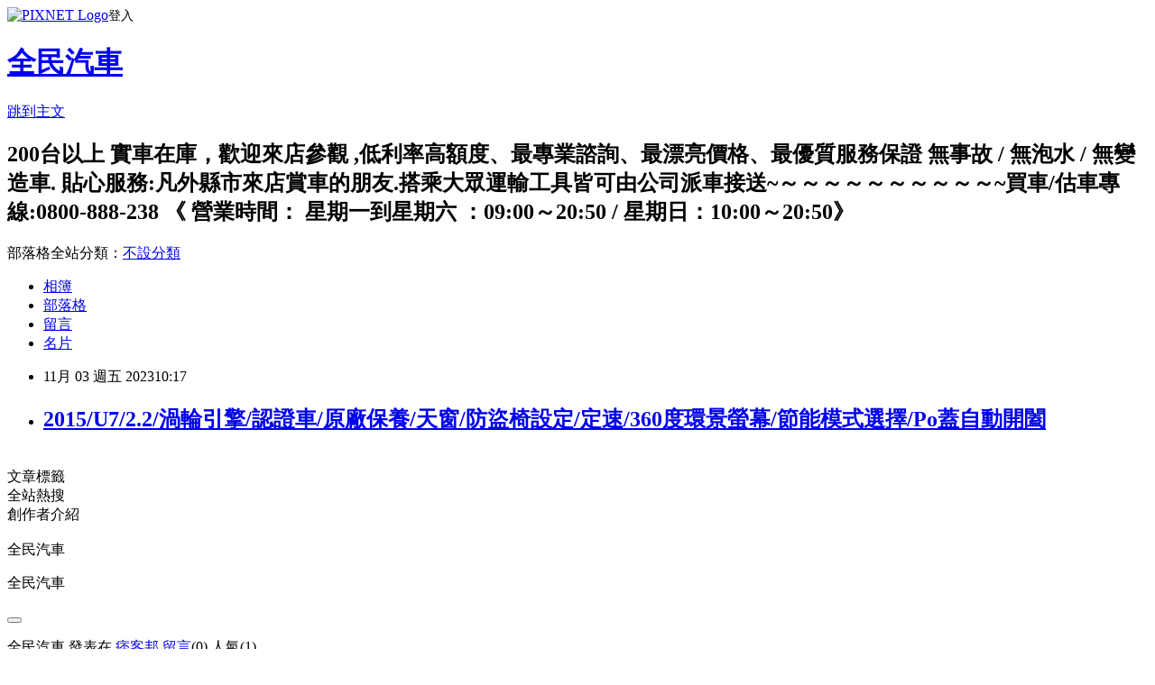

--- FILE ---
content_type: text/html; charset=utf-8
request_url: https://a4681160.pixnet.net/blog/posts/16115630102
body_size: 21639
content:
<!DOCTYPE html><html lang="zh-TW"><head><meta charSet="utf-8"/><meta name="viewport" content="width=device-width, initial-scale=1"/><link rel="stylesheet" href="https://static.1px.tw/blog-next/_next/static/chunks/b1e52b495cc0137c.css" data-precedence="next"/><link rel="stylesheet" href="https://static.1px.tw/blog-next/public/fix.css?v=202601291023" type="text/css" data-precedence="medium"/><link rel="stylesheet" href="https://s3.1px.tw/blog/theme/choc/iframe-popup.css?v=202601291023" type="text/css" data-precedence="medium"/><link rel="stylesheet" href="https://s3.1px.tw/blog/theme/choc/plugins.min.css?v=202601291023" type="text/css" data-precedence="medium"/><link rel="stylesheet" href="https://s3.1px.tw/blog/theme/choc/openid-comment.css?v=202601291023" type="text/css" data-precedence="medium"/><link rel="stylesheet" href="https://s3.1px.tw/blog/theme/choc/style.min.css?v=202601291023" type="text/css" data-precedence="medium"/><link rel="stylesheet" href="https://s3.1px.tw/blog/theme/choc/main.min.css?v=202601291023" type="text/css" data-precedence="medium"/><link rel="stylesheet" href="https://pimg.1px.tw/a4681160/assets/a4681160.css?v=202601291023" type="text/css" data-precedence="medium"/><link rel="stylesheet" href="https://s3.1px.tw/blog/theme/choc/author-info.css?v=202601291023" type="text/css" data-precedence="medium"/><link rel="stylesheet" href="https://s3.1px.tw/blog/theme/choc/idlePop.min.css?v=202601291023" type="text/css" data-precedence="medium"/><link rel="preload" as="script" fetchPriority="low" href="https://static.1px.tw/blog-next/_next/static/chunks/94688e2baa9fea03.js"/><script src="https://static.1px.tw/blog-next/_next/static/chunks/41eaa5427c45ebcc.js" async=""></script><script src="https://static.1px.tw/blog-next/_next/static/chunks/e2c6231760bc85bd.js" async=""></script><script src="https://static.1px.tw/blog-next/_next/static/chunks/94bde6376cf279be.js" async=""></script><script src="https://static.1px.tw/blog-next/_next/static/chunks/426b9d9d938a9eb4.js" async=""></script><script src="https://static.1px.tw/blog-next/_next/static/chunks/turbopack-5021d21b4b170dda.js" async=""></script><script src="https://static.1px.tw/blog-next/_next/static/chunks/ff1a16fafef87110.js" async=""></script><script src="https://static.1px.tw/blog-next/_next/static/chunks/e308b2b9ce476a3e.js" async=""></script><script src="https://static.1px.tw/blog-next/_next/static/chunks/169ce1e25068f8ff.js" async=""></script><script src="https://static.1px.tw/blog-next/_next/static/chunks/d3c6eed28c1dd8e2.js" async=""></script><script src="https://static.1px.tw/blog-next/_next/static/chunks/d4d39cfc2a072218.js" async=""></script><script src="https://static.1px.tw/blog-next/_next/static/chunks/6a5d72c05b9cd4ba.js" async=""></script><script src="https://static.1px.tw/blog-next/_next/static/chunks/8af6103cf1375f47.js" async=""></script><script src="https://static.1px.tw/blog-next/_next/static/chunks/e90cbf588986111c.js" async=""></script><script src="https://static.1px.tw/blog-next/_next/static/chunks/6fc86f1438482192.js" async=""></script><script src="https://static.1px.tw/blog-next/_next/static/chunks/6d1100e43ad18157.js" async=""></script><script src="https://static.1px.tw/blog-next/_next/static/chunks/c2622454eda6e045.js" async=""></script><script src="https://static.1px.tw/blog-next/_next/static/chunks/ed01c75076819ebd.js" async=""></script><script src="https://static.1px.tw/blog-next/_next/static/chunks/a4df8fc19a9a82e6.js" async=""></script><title>2015/U7/2.2/渦輪引擎/認證車/原廠保養/天窗/防盜椅設定/定速/360度環景螢幕/節能模式選擇/Po蓋自動開闔</title><meta name="description" content="                   "/><meta name="author" content="全民汽車"/><meta name="google-adsense-platform-account" content="pub-2647689032095179"/><meta name="fb:app_id" content="101730233200171"/><link rel="canonical" href="https://a4681160.pixnet.net/blog/posts/16115630102"/><meta property="og:title" content="2015/U7/2.2/渦輪引擎/認證車/原廠保養/天窗/防盜椅設定/定速/360度環景螢幕/節能模式選擇/Po蓋自動開闔"/><meta property="og:description" content="                   "/><meta property="og:url" content="https://a4681160.pixnet.net/blog/posts/16115630102"/><meta property="og:image" content="https://pimg.1px.tw/a4681160/1698977733-2903500954-g.jpg"/><meta property="og:type" content="article"/><meta name="twitter:card" content="summary_large_image"/><meta name="twitter:title" content="2015/U7/2.2/渦輪引擎/認證車/原廠保養/天窗/防盜椅設定/定速/360度環景螢幕/節能模式選擇/Po蓋自動開闔"/><meta name="twitter:description" content="                   "/><meta name="twitter:image" content="https://pimg.1px.tw/a4681160/1698977733-2903500954-g.jpg"/><link rel="icon" href="/favicon.ico?favicon.a62c60e0.ico" sizes="32x32" type="image/x-icon"/><script src="https://static.1px.tw/blog-next/_next/static/chunks/a6dad97d9634a72d.js" noModule=""></script></head><body><!--$--><!--/$--><!--$?--><template id="B:0"></template><!--/$--><script>requestAnimationFrame(function(){$RT=performance.now()});</script><script src="https://static.1px.tw/blog-next/_next/static/chunks/94688e2baa9fea03.js" id="_R_" async=""></script><div hidden id="S:0"><script id="pixnet-vars">
        window.PIXNET = {
          post_id: "16115630102",
          name: "a4681160",
          user_id: 0,
          blog_id: "8324612",
          display_ads: true,
          ad_options: {"chictrip":false}
        };
      </script><script type="text/javascript" src="https://code.jquery.com/jquery-latest.min.js"></script><script id="json-ld-article-script" type="application/ld+json">{"@context":"https:\u002F\u002Fschema.org","@type":"BlogPosting","isAccessibleForFree":true,"mainEntityOfPage":{"@type":"WebPage","@id":"https:\u002F\u002Fa4681160.pixnet.net\u002Fblog\u002Fposts\u002F16115630102"},"headline":"2015\u002FU7\u002F2.2\u002F渦輪引擎\u002F認證車\u002F原廠保養\u002F天窗\u002F防盜椅設定\u002F定速\u002F360度環景螢幕\u002F節能模式選擇\u002FPo蓋自動開闔","description":"\u003Cimg src=\"https:\u002F\u002Fpic.pimg.tw\u002Fa4681160\u002F1698977733-2903500954-g_n.jpg\" alt=\"\"\u003E\u003Cbr \u002F\u003E                   ","articleBody":"&nbsp;\u003Cimg src=\"https:\u002F\u002Fpimg.1px.tw\u002Fa4681160\u002F1698977733-2903500954-g.jpg\" alt=\"\"\u003E&nbsp;&nbsp;\u003Cimg src=\"https:\u002F\u002Fpimg.1px.tw\u002Fa4681160\u002F1698977733-3087421299-g.jpg\" alt=\"\"\u003E&nbsp;&nbsp;\u003Cimg src=\"https:\u002F\u002Fpimg.1px.tw\u002Fa4681160\u002F1698977734-3349599274-g.jpg\" alt=\"\"\u003E&nbsp;&nbsp;\u003Cimg src=\"https:\u002F\u002Fpimg.1px.tw\u002Fa4681160\u002F1698977734-1683587619-g.jpg\" alt=\"\"\u003E&nbsp;&nbsp;\u003Cimg src=\"https:\u002F\u002Fpimg.1px.tw\u002Fa4681160\u002F1698977734-1591719117-g.jpg\" alt=\"\"\u003E&nbsp;&nbsp;\u003Cimg src=\"https:\u002F\u002Fpimg.1px.tw\u002Fa4681160\u002F1698977734-458275165-g.jpg\" alt=\"\"\u003E&nbsp;&nbsp;\u003Cimg src=\"https:\u002F\u002Fpimg.1px.tw\u002Fa4681160\u002F1698977741-375111085-g.jpg\" alt=\"\"\u003E&nbsp;&nbsp;\u003Cimg src=\"https:\u002F\u002Fpimg.1px.tw\u002Fa4681160\u002F1698977741-2279507036-g.jpg\" alt=\"\"\u003E&nbsp;&nbsp;\u003Cimg src=\"https:\u002F\u002Fpimg.1px.tw\u002Fa4681160\u002F1698977741-2014147320-g.jpg\" alt=\"\"\u003E&nbsp;&nbsp;\u003Cimg src=\"https:\u002F\u002Fpimg.1px.tw\u002Fa4681160\u002F1698977741-3458540982-g.jpg\" alt=\"\"\u003E&nbsp;","image":["https:\u002F\u002Fpimg.1px.tw\u002Fa4681160\u002F1698977733-2903500954-g.jpg"],"author":{"@type":"Person","name":"全民汽車","url":"https:\u002F\u002Fwww.pixnet.net\u002Fpcard\u002Fa4681160"},"publisher":{"@type":"Organization","name":"全民汽車","logo":{"@type":"ImageObject","url":"https:\u002F\u002Fs3.1px.tw\u002Fblog\u002Fcommon\u002Favatar\u002Fblog_cover_light.jpg"}},"datePublished":"2023-11-03T02:17:40.000Z","dateModified":"","keywords":[],"articleSection":"納智捷 LUXGEN"}</script><template id="P:1"></template><template id="P:2"></template><template id="P:3"></template><section aria-label="Notifications alt+T" tabindex="-1" aria-live="polite" aria-relevant="additions text" aria-atomic="false"></section></div><script>(self.__next_f=self.__next_f||[]).push([0])</script><script>self.__next_f.push([1,"1:\"$Sreact.fragment\"\n3:I[39756,[\"https://static.1px.tw/blog-next/_next/static/chunks/ff1a16fafef87110.js\",\"https://static.1px.tw/blog-next/_next/static/chunks/e308b2b9ce476a3e.js\"],\"default\"]\n4:I[53536,[\"https://static.1px.tw/blog-next/_next/static/chunks/ff1a16fafef87110.js\",\"https://static.1px.tw/blog-next/_next/static/chunks/e308b2b9ce476a3e.js\"],\"default\"]\n6:I[97367,[\"https://static.1px.tw/blog-next/_next/static/chunks/ff1a16fafef87110.js\",\"https://static.1px.tw/blog-next/_next/static/chunks/e308b2b9ce476a3e.js\"],\"OutletBoundary\"]\n8:I[97367,[\"https://static.1px.tw/blog-next/_next/static/chunks/ff1a16fafef87110.js\",\"https://static.1px.tw/blog-next/_next/static/chunks/e308b2b9ce476a3e.js\"],\"ViewportBoundary\"]\na:I[97367,[\"https://static.1px.tw/blog-next/_next/static/chunks/ff1a16fafef87110.js\",\"https://static.1px.tw/blog-next/_next/static/chunks/e308b2b9ce476a3e.js\"],\"MetadataBoundary\"]\nc:I[63491,[\"https://static.1px.tw/blog-next/_next/static/chunks/169ce1e25068f8ff.js\",\"https://static.1px.tw/blog-next/_next/static/chunks/d3c6eed28c1dd8e2.js\"],\"default\"]\n:HL[\"https://static.1px.tw/blog-next/_next/static/chunks/b1e52b495cc0137c.css\",\"style\"]\n"])</script><script>self.__next_f.push([1,"0:{\"P\":null,\"b\":\"I9I0TPD-VcXo41Lu7FBt1\",\"c\":[\"\",\"blog\",\"posts\",\"16115630102\"],\"q\":\"\",\"i\":false,\"f\":[[[\"\",{\"children\":[\"blog\",{\"children\":[\"posts\",{\"children\":[[\"id\",\"16115630102\",\"d\"],{\"children\":[\"__PAGE__\",{}]}]}]}]},\"$undefined\",\"$undefined\",true],[[\"$\",\"$1\",\"c\",{\"children\":[[[\"$\",\"script\",\"script-0\",{\"src\":\"https://static.1px.tw/blog-next/_next/static/chunks/d4d39cfc2a072218.js\",\"async\":true,\"nonce\":\"$undefined\"}],[\"$\",\"script\",\"script-1\",{\"src\":\"https://static.1px.tw/blog-next/_next/static/chunks/6a5d72c05b9cd4ba.js\",\"async\":true,\"nonce\":\"$undefined\"}],[\"$\",\"script\",\"script-2\",{\"src\":\"https://static.1px.tw/blog-next/_next/static/chunks/8af6103cf1375f47.js\",\"async\":true,\"nonce\":\"$undefined\"}]],\"$L2\"]}],{\"children\":[[\"$\",\"$1\",\"c\",{\"children\":[null,[\"$\",\"$L3\",null,{\"parallelRouterKey\":\"children\",\"error\":\"$undefined\",\"errorStyles\":\"$undefined\",\"errorScripts\":\"$undefined\",\"template\":[\"$\",\"$L4\",null,{}],\"templateStyles\":\"$undefined\",\"templateScripts\":\"$undefined\",\"notFound\":\"$undefined\",\"forbidden\":\"$undefined\",\"unauthorized\":\"$undefined\"}]]}],{\"children\":[[\"$\",\"$1\",\"c\",{\"children\":[null,[\"$\",\"$L3\",null,{\"parallelRouterKey\":\"children\",\"error\":\"$undefined\",\"errorStyles\":\"$undefined\",\"errorScripts\":\"$undefined\",\"template\":[\"$\",\"$L4\",null,{}],\"templateStyles\":\"$undefined\",\"templateScripts\":\"$undefined\",\"notFound\":\"$undefined\",\"forbidden\":\"$undefined\",\"unauthorized\":\"$undefined\"}]]}],{\"children\":[[\"$\",\"$1\",\"c\",{\"children\":[null,[\"$\",\"$L3\",null,{\"parallelRouterKey\":\"children\",\"error\":\"$undefined\",\"errorStyles\":\"$undefined\",\"errorScripts\":\"$undefined\",\"template\":[\"$\",\"$L4\",null,{}],\"templateStyles\":\"$undefined\",\"templateScripts\":\"$undefined\",\"notFound\":\"$undefined\",\"forbidden\":\"$undefined\",\"unauthorized\":\"$undefined\"}]]}],{\"children\":[[\"$\",\"$1\",\"c\",{\"children\":[\"$L5\",[[\"$\",\"link\",\"0\",{\"rel\":\"stylesheet\",\"href\":\"https://static.1px.tw/blog-next/_next/static/chunks/b1e52b495cc0137c.css\",\"precedence\":\"next\",\"crossOrigin\":\"$undefined\",\"nonce\":\"$undefined\"}],[\"$\",\"script\",\"script-0\",{\"src\":\"https://static.1px.tw/blog-next/_next/static/chunks/6fc86f1438482192.js\",\"async\":true,\"nonce\":\"$undefined\"}],[\"$\",\"script\",\"script-1\",{\"src\":\"https://static.1px.tw/blog-next/_next/static/chunks/6d1100e43ad18157.js\",\"async\":true,\"nonce\":\"$undefined\"}],[\"$\",\"script\",\"script-2\",{\"src\":\"https://static.1px.tw/blog-next/_next/static/chunks/c2622454eda6e045.js\",\"async\":true,\"nonce\":\"$undefined\"}],[\"$\",\"script\",\"script-3\",{\"src\":\"https://static.1px.tw/blog-next/_next/static/chunks/ed01c75076819ebd.js\",\"async\":true,\"nonce\":\"$undefined\"}],[\"$\",\"script\",\"script-4\",{\"src\":\"https://static.1px.tw/blog-next/_next/static/chunks/a4df8fc19a9a82e6.js\",\"async\":true,\"nonce\":\"$undefined\"}]],[\"$\",\"$L6\",null,{\"children\":\"$@7\"}]]}],{},null,false,false]},null,false,false]},null,false,false]},null,false,false]},null,false,false],[\"$\",\"$1\",\"h\",{\"children\":[null,[\"$\",\"$L8\",null,{\"children\":\"$@9\"}],[\"$\",\"$La\",null,{\"children\":\"$@b\"}],null]}],false]],\"m\":\"$undefined\",\"G\":[\"$c\",[]],\"S\":false}\n"])</script><script>self.__next_f.push([1,"9:[[\"$\",\"meta\",\"0\",{\"charSet\":\"utf-8\"}],[\"$\",\"meta\",\"1\",{\"name\":\"viewport\",\"content\":\"width=device-width, initial-scale=1\"}]]\n"])</script><script>self.__next_f.push([1,"d:I[79520,[\"https://static.1px.tw/blog-next/_next/static/chunks/d4d39cfc2a072218.js\",\"https://static.1px.tw/blog-next/_next/static/chunks/6a5d72c05b9cd4ba.js\",\"https://static.1px.tw/blog-next/_next/static/chunks/8af6103cf1375f47.js\"],\"\"]\n10:I[2352,[\"https://static.1px.tw/blog-next/_next/static/chunks/d4d39cfc2a072218.js\",\"https://static.1px.tw/blog-next/_next/static/chunks/6a5d72c05b9cd4ba.js\",\"https://static.1px.tw/blog-next/_next/static/chunks/8af6103cf1375f47.js\"],\"AdultWarningModal\"]\n11:I[69182,[\"https://static.1px.tw/blog-next/_next/static/chunks/d4d39cfc2a072218.js\",\"https://static.1px.tw/blog-next/_next/static/chunks/6a5d72c05b9cd4ba.js\",\"https://static.1px.tw/blog-next/_next/static/chunks/8af6103cf1375f47.js\"],\"HydrationComplete\"]\n12:I[12985,[\"https://static.1px.tw/blog-next/_next/static/chunks/d4d39cfc2a072218.js\",\"https://static.1px.tw/blog-next/_next/static/chunks/6a5d72c05b9cd4ba.js\",\"https://static.1px.tw/blog-next/_next/static/chunks/8af6103cf1375f47.js\"],\"NuqsAdapter\"]\n13:I[82782,[\"https://static.1px.tw/blog-next/_next/static/chunks/d4d39cfc2a072218.js\",\"https://static.1px.tw/blog-next/_next/static/chunks/6a5d72c05b9cd4ba.js\",\"https://static.1px.tw/blog-next/_next/static/chunks/8af6103cf1375f47.js\"],\"RefineContext\"]\n14:I[29306,[\"https://static.1px.tw/blog-next/_next/static/chunks/d4d39cfc2a072218.js\",\"https://static.1px.tw/blog-next/_next/static/chunks/6a5d72c05b9cd4ba.js\",\"https://static.1px.tw/blog-next/_next/static/chunks/8af6103cf1375f47.js\",\"https://static.1px.tw/blog-next/_next/static/chunks/e90cbf588986111c.js\",\"https://static.1px.tw/blog-next/_next/static/chunks/d3c6eed28c1dd8e2.js\"],\"default\"]\n2:[\"$\",\"html\",null,{\"lang\":\"zh-TW\",\"children\":[[\"$\",\"$Ld\",null,{\"id\":\"google-tag-manager\",\"strategy\":\"afterInteractive\",\"children\":\"\\n(function(w,d,s,l,i){w[l]=w[l]||[];w[l].push({'gtm.start':\\nnew Date().getTime(),event:'gtm.js'});var f=d.getElementsByTagName(s)[0],\\nj=d.createElement(s),dl=l!='dataLayer'?'\u0026l='+l:'';j.async=true;j.src=\\n'https://www.googletagmanager.com/gtm.js?id='+i+dl;f.parentNode.insertBefore(j,f);\\n})(window,document,'script','dataLayer','GTM-TRLQMPKX');\\n  \"}],\"$Le\",\"$Lf\",[\"$\",\"body\",null,{\"children\":[[\"$\",\"$L10\",null,{\"display\":false}],[\"$\",\"$L11\",null,{}],[\"$\",\"$L12\",null,{\"children\":[\"$\",\"$L13\",null,{\"children\":[\"$\",\"$L3\",null,{\"parallelRouterKey\":\"children\",\"error\":\"$undefined\",\"errorStyles\":\"$undefined\",\"errorScripts\":\"$undefined\",\"template\":[\"$\",\"$L4\",null,{}],\"templateStyles\":\"$undefined\",\"templateScripts\":\"$undefined\",\"notFound\":[[\"$\",\"$L14\",null,{}],[]],\"forbidden\":\"$undefined\",\"unauthorized\":\"$undefined\"}]}]}]]}]]}]\n"])</script><script>self.__next_f.push([1,"e:null\nf:null\n"])</script><script>self.__next_f.push([1,"16:I[27201,[\"https://static.1px.tw/blog-next/_next/static/chunks/ff1a16fafef87110.js\",\"https://static.1px.tw/blog-next/_next/static/chunks/e308b2b9ce476a3e.js\"],\"IconMark\"]\n5:[[\"$\",\"script\",null,{\"id\":\"pixnet-vars\",\"children\":\"\\n        window.PIXNET = {\\n          post_id: \\\"16115630102\\\",\\n          name: \\\"a4681160\\\",\\n          user_id: 0,\\n          blog_id: \\\"8324612\\\",\\n          display_ads: true,\\n          ad_options: {\\\"chictrip\\\":false}\\n        };\\n      \"}],\"$L15\"]\n"])</script><script>self.__next_f.push([1,"b:[[\"$\",\"title\",\"0\",{\"children\":\"2015/U7/2.2/渦輪引擎/認證車/原廠保養/天窗/防盜椅設定/定速/360度環景螢幕/節能模式選擇/Po蓋自動開闔\"}],[\"$\",\"meta\",\"1\",{\"name\":\"description\",\"content\":\"                   \"}],[\"$\",\"meta\",\"2\",{\"name\":\"author\",\"content\":\"全民汽車\"}],[\"$\",\"meta\",\"3\",{\"name\":\"google-adsense-platform-account\",\"content\":\"pub-2647689032095179\"}],[\"$\",\"meta\",\"4\",{\"name\":\"fb:app_id\",\"content\":\"101730233200171\"}],[\"$\",\"link\",\"5\",{\"rel\":\"canonical\",\"href\":\"https://a4681160.pixnet.net/blog/posts/16115630102\"}],[\"$\",\"meta\",\"6\",{\"property\":\"og:title\",\"content\":\"2015/U7/2.2/渦輪引擎/認證車/原廠保養/天窗/防盜椅設定/定速/360度環景螢幕/節能模式選擇/Po蓋自動開闔\"}],[\"$\",\"meta\",\"7\",{\"property\":\"og:description\",\"content\":\"                   \"}],[\"$\",\"meta\",\"8\",{\"property\":\"og:url\",\"content\":\"https://a4681160.pixnet.net/blog/posts/16115630102\"}],[\"$\",\"meta\",\"9\",{\"property\":\"og:image\",\"content\":\"https://pimg.1px.tw/a4681160/1698977733-2903500954-g.jpg\"}],[\"$\",\"meta\",\"10\",{\"property\":\"og:type\",\"content\":\"article\"}],[\"$\",\"meta\",\"11\",{\"name\":\"twitter:card\",\"content\":\"summary_large_image\"}],[\"$\",\"meta\",\"12\",{\"name\":\"twitter:title\",\"content\":\"2015/U7/2.2/渦輪引擎/認證車/原廠保養/天窗/防盜椅設定/定速/360度環景螢幕/節能模式選擇/Po蓋自動開闔\"}],[\"$\",\"meta\",\"13\",{\"name\":\"twitter:description\",\"content\":\"                   \"}],[\"$\",\"meta\",\"14\",{\"name\":\"twitter:image\",\"content\":\"https://pimg.1px.tw/a4681160/1698977733-2903500954-g.jpg\"}],[\"$\",\"link\",\"15\",{\"rel\":\"icon\",\"href\":\"/favicon.ico?favicon.a62c60e0.ico\",\"sizes\":\"32x32\",\"type\":\"image/x-icon\"}],[\"$\",\"$L16\",\"16\",{}]]\n"])</script><script>self.__next_f.push([1,"7:null\n"])</script><script>self.__next_f.push([1,":HL[\"https://static.1px.tw/blog-next/public/fix.css?v=202601291023\",\"style\",{\"type\":\"text/css\"}]\n:HL[\"https://s3.1px.tw/blog/theme/choc/iframe-popup.css?v=202601291023\",\"style\",{\"type\":\"text/css\"}]\n:HL[\"https://s3.1px.tw/blog/theme/choc/plugins.min.css?v=202601291023\",\"style\",{\"type\":\"text/css\"}]\n:HL[\"https://s3.1px.tw/blog/theme/choc/openid-comment.css?v=202601291023\",\"style\",{\"type\":\"text/css\"}]\n:HL[\"https://s3.1px.tw/blog/theme/choc/style.min.css?v=202601291023\",\"style\",{\"type\":\"text/css\"}]\n:HL[\"https://s3.1px.tw/blog/theme/choc/main.min.css?v=202601291023\",\"style\",{\"type\":\"text/css\"}]\n:HL[\"https://pimg.1px.tw/a4681160/assets/a4681160.css?v=202601291023\",\"style\",{\"type\":\"text/css\"}]\n:HL[\"https://s3.1px.tw/blog/theme/choc/author-info.css?v=202601291023\",\"style\",{\"type\":\"text/css\"}]\n:HL[\"https://s3.1px.tw/blog/theme/choc/idlePop.min.css?v=202601291023\",\"style\",{\"type\":\"text/css\"}]\n17:T91b,"])</script><script>self.__next_f.push([1,"{\"@context\":\"https:\\u002F\\u002Fschema.org\",\"@type\":\"BlogPosting\",\"isAccessibleForFree\":true,\"mainEntityOfPage\":{\"@type\":\"WebPage\",\"@id\":\"https:\\u002F\\u002Fa4681160.pixnet.net\\u002Fblog\\u002Fposts\\u002F16115630102\"},\"headline\":\"2015\\u002FU7\\u002F2.2\\u002F渦輪引擎\\u002F認證車\\u002F原廠保養\\u002F天窗\\u002F防盜椅設定\\u002F定速\\u002F360度環景螢幕\\u002F節能模式選擇\\u002FPo蓋自動開闔\",\"description\":\"\\u003Cimg src=\\\"https:\\u002F\\u002Fpic.pimg.tw\\u002Fa4681160\\u002F1698977733-2903500954-g_n.jpg\\\" alt=\\\"\\\"\\u003E\\u003Cbr \\u002F\\u003E                   \",\"articleBody\":\"\u0026nbsp;\\u003Cimg src=\\\"https:\\u002F\\u002Fpimg.1px.tw\\u002Fa4681160\\u002F1698977733-2903500954-g.jpg\\\" alt=\\\"\\\"\\u003E\u0026nbsp;\u0026nbsp;\\u003Cimg src=\\\"https:\\u002F\\u002Fpimg.1px.tw\\u002Fa4681160\\u002F1698977733-3087421299-g.jpg\\\" alt=\\\"\\\"\\u003E\u0026nbsp;\u0026nbsp;\\u003Cimg src=\\\"https:\\u002F\\u002Fpimg.1px.tw\\u002Fa4681160\\u002F1698977734-3349599274-g.jpg\\\" alt=\\\"\\\"\\u003E\u0026nbsp;\u0026nbsp;\\u003Cimg src=\\\"https:\\u002F\\u002Fpimg.1px.tw\\u002Fa4681160\\u002F1698977734-1683587619-g.jpg\\\" alt=\\\"\\\"\\u003E\u0026nbsp;\u0026nbsp;\\u003Cimg src=\\\"https:\\u002F\\u002Fpimg.1px.tw\\u002Fa4681160\\u002F1698977734-1591719117-g.jpg\\\" alt=\\\"\\\"\\u003E\u0026nbsp;\u0026nbsp;\\u003Cimg src=\\\"https:\\u002F\\u002Fpimg.1px.tw\\u002Fa4681160\\u002F1698977734-458275165-g.jpg\\\" alt=\\\"\\\"\\u003E\u0026nbsp;\u0026nbsp;\\u003Cimg src=\\\"https:\\u002F\\u002Fpimg.1px.tw\\u002Fa4681160\\u002F1698977741-375111085-g.jpg\\\" alt=\\\"\\\"\\u003E\u0026nbsp;\u0026nbsp;\\u003Cimg src=\\\"https:\\u002F\\u002Fpimg.1px.tw\\u002Fa4681160\\u002F1698977741-2279507036-g.jpg\\\" alt=\\\"\\\"\\u003E\u0026nbsp;\u0026nbsp;\\u003Cimg src=\\\"https:\\u002F\\u002Fpimg.1px.tw\\u002Fa4681160\\u002F1698977741-2014147320-g.jpg\\\" alt=\\\"\\\"\\u003E\u0026nbsp;\u0026nbsp;\\u003Cimg src=\\\"https:\\u002F\\u002Fpimg.1px.tw\\u002Fa4681160\\u002F1698977741-3458540982-g.jpg\\\" alt=\\\"\\\"\\u003E\u0026nbsp;\",\"image\":[\"https:\\u002F\\u002Fpimg.1px.tw\\u002Fa4681160\\u002F1698977733-2903500954-g.jpg\"],\"author\":{\"@type\":\"Person\",\"name\":\"全民汽車\",\"url\":\"https:\\u002F\\u002Fwww.pixnet.net\\u002Fpcard\\u002Fa4681160\"},\"publisher\":{\"@type\":\"Organization\",\"name\":\"全民汽車\",\"logo\":{\"@type\":\"ImageObject\",\"url\":\"https:\\u002F\\u002Fs3.1px.tw\\u002Fblog\\u002Fcommon\\u002Favatar\\u002Fblog_cover_light.jpg\"}},\"datePublished\":\"2023-11-03T02:17:40.000Z\",\"dateModified\":\"\",\"keywords\":[],\"articleSection\":\"納智捷 LUXGEN\"}"])</script><script>self.__next_f.push([1,"15:[[[[\"$\",\"link\",\"https://static.1px.tw/blog-next/public/fix.css?v=202601291023\",{\"rel\":\"stylesheet\",\"href\":\"https://static.1px.tw/blog-next/public/fix.css?v=202601291023\",\"type\":\"text/css\",\"precedence\":\"medium\"}],[\"$\",\"link\",\"https://s3.1px.tw/blog/theme/choc/iframe-popup.css?v=202601291023\",{\"rel\":\"stylesheet\",\"href\":\"https://s3.1px.tw/blog/theme/choc/iframe-popup.css?v=202601291023\",\"type\":\"text/css\",\"precedence\":\"medium\"}],[\"$\",\"link\",\"https://s3.1px.tw/blog/theme/choc/plugins.min.css?v=202601291023\",{\"rel\":\"stylesheet\",\"href\":\"https://s3.1px.tw/blog/theme/choc/plugins.min.css?v=202601291023\",\"type\":\"text/css\",\"precedence\":\"medium\"}],[\"$\",\"link\",\"https://s3.1px.tw/blog/theme/choc/openid-comment.css?v=202601291023\",{\"rel\":\"stylesheet\",\"href\":\"https://s3.1px.tw/blog/theme/choc/openid-comment.css?v=202601291023\",\"type\":\"text/css\",\"precedence\":\"medium\"}],[\"$\",\"link\",\"https://s3.1px.tw/blog/theme/choc/style.min.css?v=202601291023\",{\"rel\":\"stylesheet\",\"href\":\"https://s3.1px.tw/blog/theme/choc/style.min.css?v=202601291023\",\"type\":\"text/css\",\"precedence\":\"medium\"}],[\"$\",\"link\",\"https://s3.1px.tw/blog/theme/choc/main.min.css?v=202601291023\",{\"rel\":\"stylesheet\",\"href\":\"https://s3.1px.tw/blog/theme/choc/main.min.css?v=202601291023\",\"type\":\"text/css\",\"precedence\":\"medium\"}],[\"$\",\"link\",\"https://pimg.1px.tw/a4681160/assets/a4681160.css?v=202601291023\",{\"rel\":\"stylesheet\",\"href\":\"https://pimg.1px.tw/a4681160/assets/a4681160.css?v=202601291023\",\"type\":\"text/css\",\"precedence\":\"medium\"}],[\"$\",\"link\",\"https://s3.1px.tw/blog/theme/choc/author-info.css?v=202601291023\",{\"rel\":\"stylesheet\",\"href\":\"https://s3.1px.tw/blog/theme/choc/author-info.css?v=202601291023\",\"type\":\"text/css\",\"precedence\":\"medium\"}],[\"$\",\"link\",\"https://s3.1px.tw/blog/theme/choc/idlePop.min.css?v=202601291023\",{\"rel\":\"stylesheet\",\"href\":\"https://s3.1px.tw/blog/theme/choc/idlePop.min.css?v=202601291023\",\"type\":\"text/css\",\"precedence\":\"medium\"}]],[\"$\",\"script\",null,{\"type\":\"text/javascript\",\"src\":\"https://code.jquery.com/jquery-latest.min.js\"}]],[[\"$\",\"script\",null,{\"id\":\"json-ld-article-script\",\"type\":\"application/ld+json\",\"dangerouslySetInnerHTML\":{\"__html\":\"$17\"}}],\"$L18\"],\"$L19\",\"$L1a\"]\n"])</script><script>self.__next_f.push([1,"1b:I[5479,[\"https://static.1px.tw/blog-next/_next/static/chunks/d4d39cfc2a072218.js\",\"https://static.1px.tw/blog-next/_next/static/chunks/6a5d72c05b9cd4ba.js\",\"https://static.1px.tw/blog-next/_next/static/chunks/8af6103cf1375f47.js\",\"https://static.1px.tw/blog-next/_next/static/chunks/6fc86f1438482192.js\",\"https://static.1px.tw/blog-next/_next/static/chunks/6d1100e43ad18157.js\",\"https://static.1px.tw/blog-next/_next/static/chunks/c2622454eda6e045.js\",\"https://static.1px.tw/blog-next/_next/static/chunks/ed01c75076819ebd.js\",\"https://static.1px.tw/blog-next/_next/static/chunks/a4df8fc19a9a82e6.js\"],\"default\"]\n1c:I[38045,[\"https://static.1px.tw/blog-next/_next/static/chunks/d4d39cfc2a072218.js\",\"https://static.1px.tw/blog-next/_next/static/chunks/6a5d72c05b9cd4ba.js\",\"https://static.1px.tw/blog-next/_next/static/chunks/8af6103cf1375f47.js\",\"https://static.1px.tw/blog-next/_next/static/chunks/6fc86f1438482192.js\",\"https://static.1px.tw/blog-next/_next/static/chunks/6d1100e43ad18157.js\",\"https://static.1px.tw/blog-next/_next/static/chunks/c2622454eda6e045.js\",\"https://static.1px.tw/blog-next/_next/static/chunks/ed01c75076819ebd.js\",\"https://static.1px.tw/blog-next/_next/static/chunks/a4df8fc19a9a82e6.js\"],\"ArticleHead\"]\n18:[\"$\",\"script\",null,{\"id\":\"json-ld-breadcrumb-script\",\"type\":\"application/ld+json\",\"dangerouslySetInnerHTML\":{\"__html\":\"{\\\"@context\\\":\\\"https:\\\\u002F\\\\u002Fschema.org\\\",\\\"@type\\\":\\\"BreadcrumbList\\\",\\\"itemListElement\\\":[{\\\"@type\\\":\\\"ListItem\\\",\\\"position\\\":1,\\\"name\\\":\\\"首頁\\\",\\\"item\\\":\\\"https:\\\\u002F\\\\u002Fa4681160.pixnet.net\\\"},{\\\"@type\\\":\\\"ListItem\\\",\\\"position\\\":2,\\\"name\\\":\\\"部落格\\\",\\\"item\\\":\\\"https:\\\\u002F\\\\u002Fa4681160.pixnet.net\\\\u002Fblog\\\"},{\\\"@type\\\":\\\"ListItem\\\",\\\"position\\\":3,\\\"name\\\":\\\"文章\\\",\\\"item\\\":\\\"https:\\\\u002F\\\\u002Fa4681160.pixnet.net\\\\u002Fblog\\\\u002Fposts\\\"},{\\\"@type\\\":\\\"ListItem\\\",\\\"position\\\":4,\\\"name\\\":\\\"2015\\\\u002FU7\\\\u002F2.2\\\\u002F渦輪引擎\\\\u002F認證車\\\\u002F原廠保養\\\\u002F天窗\\\\u002F防盜椅設定\\\\u002F定速\\\\u002F360度環景螢幕\\\\u002F節能模式選擇\\\\u002FPo蓋自動開闔\\\",\\\"item\\\":\\\"https:\\\\u002F\\\\u002Fa4681160.pixnet.net\\\\u002Fblog\\\\u002Fposts\\\\u002F16115630102\\\"}]}\"}}]\n"])</script><script>self.__next_f.push([1,"1a:[\"$\",\"div\",null,{\"className\":\"main-container\",\"children\":[[\"$\",\"div\",null,{\"id\":\"pixnet-ad-before_header\",\"className\":\"pixnet-ad-placement\"}],[\"$\",\"div\",null,{\"id\":\"body-div\",\"children\":[[\"$\",\"div\",null,{\"id\":\"container\",\"children\":[[\"$\",\"div\",null,{\"id\":\"container2\",\"children\":[[\"$\",\"div\",null,{\"id\":\"container3\",\"children\":[[\"$\",\"div\",null,{\"id\":\"header\",\"children\":[[\"$\",\"div\",null,{\"id\":\"banner\",\"children\":[[\"$\",\"h1\",null,{\"children\":[\"$\",\"a\",null,{\"href\":\"https://a4681160.pixnet.net/blog\",\"children\":\"全民汽車\"}]}],[\"$\",\"p\",null,{\"className\":\"skiplink\",\"children\":[\"$\",\"a\",null,{\"href\":\"#article-area\",\"title\":\"skip the page header to the main content\",\"children\":\"跳到主文\"}]}],[\"$\",\"h2\",null,{\"suppressHydrationWarning\":true,\"dangerouslySetInnerHTML\":{\"__html\":\"200台以上 實車在庫，歡迎來店參觀 ,低利率高額度、最專業諮詢、最漂亮價格、最優質服務保證  無事故 / 無泡水 / 無變造車.  貼心服務:凡外縣市來店賞車的朋友.搭乘大眾運輸工具皆可由公司派車接送~～～～～～～～～～～~買車/估車專線:0800-888-238  《 營業時間： 星期一到星期六 ：09:00～20:50 / 星期日：10:00～20:50》\"}}],[\"$\",\"p\",null,{\"id\":\"blog-category\",\"children\":[\"部落格全站分類：\",[\"$\",\"a\",null,{\"href\":\"#\",\"children\":\"不設分類\"}]]}]]}],[\"$\",\"ul\",null,{\"id\":\"navigation\",\"children\":[[\"$\",\"li\",null,{\"className\":\"navigation-links\",\"id\":\"link-album\",\"children\":[\"$\",\"a\",null,{\"href\":\"/albums\",\"title\":\"go to gallery page of this user\",\"children\":\"相簿\"}]}],[\"$\",\"li\",null,{\"className\":\"navigation-links\",\"id\":\"link-blog\",\"children\":[\"$\",\"a\",null,{\"href\":\"https://a4681160.pixnet.net/blog\",\"title\":\"go to index page of this blog\",\"children\":\"部落格\"}]}],[\"$\",\"li\",null,{\"className\":\"navigation-links\",\"id\":\"link-guestbook\",\"children\":[\"$\",\"a\",null,{\"id\":\"guestbook\",\"data-msg\":\"尚未安裝留言板，無法進行留言\",\"data-action\":\"none\",\"href\":\"#\",\"title\":\"go to guestbook page of this user\",\"children\":\"留言\"}]}],[\"$\",\"li\",null,{\"className\":\"navigation-links\",\"id\":\"link-profile\",\"children\":[\"$\",\"a\",null,{\"href\":\"https://www.pixnet.net/pcard/a4681160\",\"title\":\"go to profile page of this user\",\"children\":\"名片\"}]}]]}]]}],[\"$\",\"div\",null,{\"id\":\"main\",\"children\":[[\"$\",\"div\",null,{\"id\":\"content\",\"children\":[[\"$\",\"$L1b\",null,{\"data\":\"$undefined\"}],[\"$\",\"div\",null,{\"id\":\"article-area\",\"children\":[\"$\",\"div\",null,{\"id\":\"article-box\",\"children\":[\"$\",\"div\",null,{\"className\":\"article\",\"children\":[[\"$\",\"$L1c\",null,{\"post\":{\"id\":\"16115630102\",\"title\":\"2015/U7/2.2/渦輪引擎/認證車/原廠保養/天窗/防盜椅設定/定速/360度環景螢幕/節能模式選擇/Po蓋自動開闔\",\"excerpt\":\"\u003cimg src=\\\"https://pic.pimg.tw/a4681160/1698977733-2903500954-g_n.jpg\\\" alt=\\\"\\\"\u003e\u003cbr /\u003e                   \",\"contents\":{\"post_id\":\"16115630102\",\"contents\":\"\u0026nbsp;\u003cimg src=\\\"https://pimg.1px.tw/a4681160/1698977733-2903500954-g.jpg\\\" alt=\\\"\\\"\u003e\u0026nbsp;\u0026nbsp;\u003cimg src=\\\"https://pimg.1px.tw/a4681160/1698977733-3087421299-g.jpg\\\" alt=\\\"\\\"\u003e\u0026nbsp;\u0026nbsp;\u003cimg src=\\\"https://pimg.1px.tw/a4681160/1698977734-3349599274-g.jpg\\\" alt=\\\"\\\"\u003e\u0026nbsp;\u0026nbsp;\u003cimg src=\\\"https://pimg.1px.tw/a4681160/1698977734-1683587619-g.jpg\\\" alt=\\\"\\\"\u003e\u0026nbsp;\u0026nbsp;\u003cimg src=\\\"https://pimg.1px.tw/a4681160/1698977734-1591719117-g.jpg\\\" alt=\\\"\\\"\u003e\u0026nbsp;\u0026nbsp;\u003cimg src=\\\"https://pimg.1px.tw/a4681160/1698977734-458275165-g.jpg\\\" alt=\\\"\\\"\u003e\u0026nbsp;\u0026nbsp;\u003cimg src=\\\"https://pimg.1px.tw/a4681160/1698977741-375111085-g.jpg\\\" alt=\\\"\\\"\u003e\u0026nbsp;\u0026nbsp;\u003cimg src=\\\"https://pimg.1px.tw/a4681160/1698977741-2279507036-g.jpg\\\" alt=\\\"\\\"\u003e\u0026nbsp;\u0026nbsp;\u003cimg src=\\\"https://pimg.1px.tw/a4681160/1698977741-2014147320-g.jpg\\\" alt=\\\"\\\"\u003e\u0026nbsp;\u0026nbsp;\u003cimg src=\\\"https://pimg.1px.tw/a4681160/1698977741-3458540982-g.jpg\\\" alt=\\\"\\\"\u003e\u0026nbsp;\",\"sanitized_contents\":\"\u0026nbsp;\u003cimg src=\\\"https://pimg.1px.tw/a4681160/1698977733-2903500954-g.jpg\\\" alt=\\\"\\\"\u003e\u0026nbsp;\u0026nbsp;\u003cimg src=\\\"https://pimg.1px.tw/a4681160/1698977733-3087421299-g.jpg\\\" alt=\\\"\\\"\u003e\u0026nbsp;\u0026nbsp;\u003cimg src=\\\"https://pimg.1px.tw/a4681160/1698977734-3349599274-g.jpg\\\" alt=\\\"\\\"\u003e\u0026nbsp;\u0026nbsp;\u003cimg src=\\\"https://pimg.1px.tw/a4681160/1698977734-1683587619-g.jpg\\\" alt=\\\"\\\"\u003e\u0026nbsp;\u0026nbsp;\u003cimg src=\\\"https://pimg.1px.tw/a4681160/1698977734-1591719117-g.jpg\\\" alt=\\\"\\\"\u003e\u0026nbsp;\u0026nbsp;\u003cimg src=\\\"https://pimg.1px.tw/a4681160/1698977734-458275165-g.jpg\\\" alt=\\\"\\\"\u003e\u0026nbsp;\u0026nbsp;\u003cimg src=\\\"https://pimg.1px.tw/a4681160/1698977741-375111085-g.jpg\\\" alt=\\\"\\\"\u003e\u0026nbsp;\u0026nbsp;\u003cimg src=\\\"https://pimg.1px.tw/a4681160/1698977741-2279507036-g.jpg\\\" alt=\\\"\\\"\u003e\u0026nbsp;\u0026nbsp;\u003cimg src=\\\"https://pimg.1px.tw/a4681160/1698977741-2014147320-g.jpg\\\" alt=\\\"\\\"\u003e\u0026nbsp;\u0026nbsp;\u003cimg src=\\\"https://pimg.1px.tw/a4681160/1698977741-3458540982-g.jpg\\\" alt=\\\"\\\"\u003e\u0026nbsp;\",\"created_at\":null,\"updated_at\":null},\"published_at\":1698977860,\"featured\":{\"id\":null,\"url\":\"https://pimg.1px.tw/a4681160/1698977733-2903500954-g.jpg\"},\"category\":{\"id\":\"16000812962\",\"blog_id\":\"8324612\",\"name\":\"納智捷 LUXGEN\",\"folder_id\":\"0\",\"post_count\":94,\"sort\":6,\"status\":\"active\",\"frontend\":\"visible\",\"created_at\":0,\"updated_at\":0},\"primaryChannel\":{\"id\":0,\"name\":\"不設分類\",\"slug\":null,\"type_id\":0},\"secondaryChannel\":{\"id\":0,\"name\":\"不設分類\",\"slug\":null,\"type_id\":0},\"tags\":[],\"visibility\":\"public\",\"password_hint\":null,\"friends\":[],\"groups\":[],\"status\":\"active\",\"is_pinned\":0,\"allow_comment\":1,\"comment_visibility\":1,\"comment_permission\":1,\"post_url\":\"https://a4681160.pixnet.net/blog/posts/16115630102\",\"stats\":{\"post_id\":\"16115630102\",\"views\":1,\"views_today\":0,\"likes\":0,\"link_clicks\":0,\"comments\":0,\"replies\":0,\"created_at\":0,\"updated_at\":0},\"password\":null,\"comments\":[],\"ad_options\":{\"chictrip\":false},\"struct_data\":null}}],\"$L1d\",\"$L1e\",\"$L1f\"]}]}]}]]}],\"$L20\"]}],\"$L21\"]}],\"$L22\",\"$L23\",\"$L24\",\"$L25\"]}],\"$L26\",\"$L27\",\"$L28\",\"$L29\"]}],\"$L2a\",\"$L2b\",\"$L2c\",\"$L2d\"]}]]}]\n"])</script><script>self.__next_f.push([1,"2e:I[89076,[\"https://static.1px.tw/blog-next/_next/static/chunks/d4d39cfc2a072218.js\",\"https://static.1px.tw/blog-next/_next/static/chunks/6a5d72c05b9cd4ba.js\",\"https://static.1px.tw/blog-next/_next/static/chunks/8af6103cf1375f47.js\",\"https://static.1px.tw/blog-next/_next/static/chunks/6fc86f1438482192.js\",\"https://static.1px.tw/blog-next/_next/static/chunks/6d1100e43ad18157.js\",\"https://static.1px.tw/blog-next/_next/static/chunks/c2622454eda6e045.js\",\"https://static.1px.tw/blog-next/_next/static/chunks/ed01c75076819ebd.js\",\"https://static.1px.tw/blog-next/_next/static/chunks/a4df8fc19a9a82e6.js\"],\"ArticleContentInner\"]\n2f:I[89697,[\"https://static.1px.tw/blog-next/_next/static/chunks/d4d39cfc2a072218.js\",\"https://static.1px.tw/blog-next/_next/static/chunks/6a5d72c05b9cd4ba.js\",\"https://static.1px.tw/blog-next/_next/static/chunks/8af6103cf1375f47.js\",\"https://static.1px.tw/blog-next/_next/static/chunks/6fc86f1438482192.js\",\"https://static.1px.tw/blog-next/_next/static/chunks/6d1100e43ad18157.js\",\"https://static.1px.tw/blog-next/_next/static/chunks/c2622454eda6e045.js\",\"https://static.1px.tw/blog-next/_next/static/chunks/ed01c75076819ebd.js\",\"https://static.1px.tw/blog-next/_next/static/chunks/a4df8fc19a9a82e6.js\"],\"AuthorViews\"]\n30:I[70364,[\"https://static.1px.tw/blog-next/_next/static/chunks/d4d39cfc2a072218.js\",\"https://static.1px.tw/blog-next/_next/static/chunks/6a5d72c05b9cd4ba.js\",\"https://static.1px.tw/blog-next/_next/static/chunks/8af6103cf1375f47.js\",\"https://static.1px.tw/blog-next/_next/static/chunks/6fc86f1438482192.js\",\"https://static.1px.tw/blog-next/_next/static/chunks/6d1100e43ad18157.js\",\"https://static.1px.tw/blog-next/_next/static/chunks/c2622454eda6e045.js\",\"https://static.1px.tw/blog-next/_next/static/chunks/ed01c75076819ebd.js\",\"https://static.1px.tw/blog-next/_next/static/chunks/a4df8fc19a9a82e6.js\"],\"CommentsBlock\"]\n31:I[96195,[\"https://static.1px.tw/blog-next/_next/static/chunks/d4d39cfc2a072218.js\",\"https://static.1px.tw/blog-next/_next/static/chunks/6a5d72c05b9cd4ba.js\",\"https://static.1px.tw/blog-next/_next/static/chunks/8af6103cf1375f47.js\",\"https://static.1px.tw/blog-next/_next/static/chunks/6fc86f1438482192.js\",\"https://static.1px.tw/blog-next/_next/static/chunks/6d1100e43ad18157.js\",\"https://static.1px.tw/blog-next/_next/static/chunks/c2622454eda6e045.js\",\"https://static.1px.tw/blog-next/_next/static/chunks/ed01c75076819ebd.js\",\"https://static.1px.tw/blog-next/_next/static/chunks/a4df8fc19a9a82e6.js\"],\"Widget\"]\n32:I[28541,[\"https://static.1px.tw/blog-next/_next/static/chunks/d4d39cfc2a072218.js\",\"https://static.1px.tw/blog-next/_next/static/chunks/6a5d72c05b9cd4ba.js\",\"https://static.1px.tw/blog-next/_next/static/chunks/8af6103cf1375f47.js\",\"https://static.1px.tw/blog-next/_next/static/chunks/6fc86f1438482192.js\",\"https://static.1px.tw/blog-next/_next/static/chunks/6d1100e43ad18157.js\",\"https://static.1px.tw/blog-next/_next/static/chunks/c2622454eda6e045.js\",\"https://static.1px.tw/blog-next/_next/static/chunks/ed01c75076819ebd.js\",\"https://static.1px.tw/blog-next/_next/static/chunks/a4df8fc19a9a82e6.js\"],\"default\"]\n:HL[\"https://static.1px.tw/blog-next/public/logo_pixnet_ch.svg\",\"image\"]\n"])</script><script>self.__next_f.push([1,"1d:[\"$\",\"div\",null,{\"className\":\"article-body\",\"children\":[[\"$\",\"div\",null,{\"className\":\"article-content\",\"children\":[[\"$\",\"$L2e\",null,{\"post\":\"$1a:props:children:1:props:children:0:props:children:0:props:children:0:props:children:1:props:children:0:props:children:1:props:children:props:children:props:children:0:props:post\"}],[\"$\",\"div\",null,{\"className\":\"tag-container-parent\",\"children\":[[\"$\",\"div\",null,{\"className\":\"tag-container article-keyword\",\"data-version\":\"a\",\"children\":[[\"$\",\"div\",null,{\"className\":\"tag__header\",\"children\":[\"$\",\"div\",null,{\"className\":\"tag__header-title\",\"children\":\"文章標籤\"}]}],[\"$\",\"div\",null,{\"className\":\"tag__main\",\"id\":\"article-footer-tags\",\"children\":[]}]]}],[\"$\",\"div\",null,{\"className\":\"tag-container global-keyword\",\"children\":[[\"$\",\"div\",null,{\"className\":\"tag__header\",\"children\":[\"$\",\"div\",null,{\"className\":\"tag__header-title\",\"children\":\"全站熱搜\"}]}],[\"$\",\"div\",null,{\"className\":\"tag__main\",\"children\":[]}]]}]]}],[\"$\",\"div\",null,{\"className\":\"author-profile\",\"children\":[[\"$\",\"div\",null,{\"className\":\"author-profile__header\",\"children\":\"創作者介紹\"}],[\"$\",\"div\",null,{\"className\":\"author-profile__main\",\"id\":\"mixpanel-author-box\",\"children\":[[\"$\",\"a\",null,{\"children\":[\"$\",\"img\",null,{\"className\":\"author-profile__avatar\",\"src\":\"https://pic.pimg.tw/a4681160/logo/a4681160.png\",\"alt\":\"創作者 全民汽車 的頭像\",\"loading\":\"lazy\"}]}],[\"$\",\"div\",null,{\"className\":\"author-profile__content\",\"children\":[[\"$\",\"a\",null,{\"className\":\"author-profile__name\",\"children\":\"全民汽車\"}],[\"$\",\"p\",null,{\"className\":\"author-profile__info\",\"children\":\"全民汽車\"}]]}],[\"$\",\"div\",null,{\"className\":\"author-profile__subscribe hoverable\",\"children\":[\"$\",\"button\",null,{\"data-follow-state\":\"關注\",\"className\":\"subscribe-btn member\"}]}]]}]]}]]}],[\"$\",\"p\",null,{\"className\":\"author\",\"children\":[\"全民汽車\",\" 發表在\",\" \",[\"$\",\"a\",null,{\"href\":\"https://www.pixnet.net\",\"children\":\"痞客邦\"}],\" \",[\"$\",\"a\",null,{\"href\":\"#comments\",\"children\":\"留言\"}],\"(\",\"0\",\") \",[\"$\",\"$L2f\",null,{\"post\":\"$1a:props:children:1:props:children:0:props:children:0:props:children:0:props:children:1:props:children:0:props:children:1:props:children:props:children:props:children:0:props:post\"}]]}],[\"$\",\"div\",null,{\"id\":\"pixnet-ad-content-left-right-wrapper\",\"children\":[[\"$\",\"div\",null,{\"className\":\"left\"}],[\"$\",\"div\",null,{\"className\":\"right\"}]]}]]}]\n"])</script><script>self.__next_f.push([1,"1e:[\"$\",\"div\",null,{\"className\":\"article-footer\",\"children\":[[\"$\",\"ul\",null,{\"className\":\"refer\",\"children\":[[\"$\",\"li\",null,{\"children\":[\"全站分類：\",[\"$\",\"a\",null,{\"href\":\"#\",\"children\":\"$undefined\"}]]}],\" \",[\"$\",\"li\",null,{\"children\":[\"個人分類：\",[\"$\",\"a\",null,{\"href\":\"#\",\"children\":\"納智捷 LUXGEN\"}]]}],\" \"]}],[\"$\",\"div\",null,{\"className\":\"back-to-top\",\"children\":[\"$\",\"a\",null,{\"href\":\"#top\",\"title\":\"back to the top of the page\",\"children\":\"▲top\"}]}],[\"$\",\"$L30\",null,{\"comments\":[],\"blog\":{\"blog_id\":\"8324612\",\"urls\":{\"blog_url\":\"https://a4681160.pixnet.net/blog\",\"album_url\":\"https://a4681160.pixnet.net/albums\",\"card_url\":\"https://www.pixnet.net/pcard/a4681160\",\"sitemap_url\":\"https://a4681160.pixnet.net/sitemap.xml\"},\"name\":\"a4681160\",\"display_name\":\"全民汽車\",\"description\":\"200台以上 實車在庫，歡迎來店參觀 ,低利率高額度、最專業諮詢、最漂亮價格、最優質服務保證  無事故 / 無泡水 / 無變造車.  貼心服務:凡外縣市來店賞車的朋友.搭乘大眾運輸工具皆可由公司派車接送~～～～～～～～～～～~買車/估車專線:0800-888-238  《 營業時間： 星期一到星期六 ：09:00～20:50 / 星期日：10:00～20:50》\",\"visibility\":\"public\",\"freeze\":\"active\",\"default_comment_permission\":\"deny\",\"service_album\":\"enable\",\"rss_mode\":\"auto\",\"taxonomy\":{\"id\":0,\"name\":\"不設分類\"},\"logo\":{\"id\":null,\"url\":\"https://s3.1px.tw/blog/common/avatar/blog_cover_light.jpg\"},\"logo_url\":\"https://s3.1px.tw/blog/common/avatar/blog_cover_light.jpg\",\"owner\":{\"sub\":\"838260920949088821\",\"display_name\":\"全民汽車\",\"avatar\":\"https://pic.pimg.tw/a4681160/logo/a4681160.png\",\"login_country\":null,\"login_city\":null,\"login_at\":0,\"created_at\":1640937025,\"updated_at\":1765079865},\"socials\":{\"social_email\":null,\"social_line\":null,\"social_facebook\":null,\"social_instagram\":null,\"social_youtube\":null,\"created_at\":null,\"updated_at\":null},\"stats\":{\"views_initialized\":25640,\"views_total\":26077,\"views_today\":4,\"post_count\":0,\"updated_at\":1769615429},\"marketing\":{\"keywords\":null,\"gsc_site_verification\":null,\"sitemap_verified_at\":1769114683,\"ga_account\":null,\"created_at\":1767168715,\"updated_at\":1769114683},\"watermark\":null,\"custom_domain\":null,\"hero_image\":{\"id\":1769653411,\"url\":\"https://picsum.photos/seed/a4681160/1200/400\"},\"widgets\":{\"sidebar1\":[{\"id\":90832351,\"identifier\":\"pixCategory\",\"title\":\"車子廠牌\",\"sort\":2,\"data\":[{\"type\":\"category\",\"id\":\"16000812941\",\"name\":\"豐田 TOYOTA\",\"post_count\":305,\"url\":\"https://abc.com\",\"sort\":0},{\"type\":\"category\",\"id\":\"16000812959\",\"name\":\"凌志 LEXUS\",\"post_count\":117,\"url\":\"https://abc.com\",\"sort\":1},{\"type\":\"category\",\"id\":\"16000812971\",\"name\":\"日產 NISSAN\",\"post_count\":79,\"url\":\"https://abc.com\",\"sort\":2},{\"type\":\"category\",\"id\":\"16000812965\",\"name\":\"馬自達 MAZDA\",\"post_count\":50,\"url\":\"https://abc.com\",\"sort\":3},{\"type\":\"category\",\"id\":\"16000812947\",\"name\":\"本田 HONDA\",\"post_count\":60,\"url\":\"https://abc.com\",\"sort\":4},{\"type\":\"category\",\"id\":\"16000812944\",\"name\":\"福特 FORD\",\"post_count\":20,\"url\":\"https://abc.com\",\"sort\":5},{\"type\":\"category\",\"id\":\"16000812962\",\"name\":\"納智捷 LUXGEN\",\"post_count\":47,\"url\":\"https://abc.com\",\"sort\":6},{\"type\":\"category\",\"id\":\"16000812968\",\"name\":\"中華三菱 MITSUBISHI\",\"post_count\":131,\"url\":\"https://abc.com\",\"sort\":7},{\"type\":\"category\",\"id\":\"16000812950\",\"name\":\"現代 HYUNDAI\",\"post_count\":34,\"url\":\"https://abc.com\",\"sort\":8},{\"type\":\"category\",\"id\":\"16000812938\",\"name\":\"賓士 BENZ\",\"post_count\":45,\"url\":\"https://abc.com\",\"sort\":9},{\"type\":\"category\",\"id\":\"16000812953\",\"name\":\"無限 INFINITI\",\"post_count\":1,\"url\":\"https://abc.com\",\"sort\":10},{\"type\":\"category\",\"id\":\"16000812977\",\"name\":\"速霸陸 SUBARU\",\"post_count\":18,\"url\":\"https://abc.com\",\"sort\":11},{\"type\":\"category\",\"id\":\"16000812974\",\"name\":\"鈴木 SUZUKI\",\"post_count\":15,\"url\":\"https://abc.com\",\"sort\":12},{\"type\":\"category\",\"id\":\"16000812986\",\"name\":\"福斯 VOLKSWAGEN\",\"post_count\":10,\"url\":\"https://abc.com\",\"sort\":13},{\"type\":\"category\",\"id\":\"16000812980\",\"name\":\"寶馬 BMW\",\"post_count\":45,\"url\":\"https://abc.com\",\"sort\":14},{\"type\":\"category\",\"id\":\"16000812983\",\"name\":\"司可達 SKODA\",\"post_count\":1,\"url\":\"https://abc.com\",\"sort\":15}]},{\"id\":90832352,\"identifier\":\"pixMyPlace\",\"title\":\"個人資訊\",\"sort\":3,\"data\":null},{\"id\":90832353,\"identifier\":\"pixLatestArticle\",\"title\":\"最新文章\",\"sort\":4,\"data\":[{\"id\":\"16185802574\",\"title\":\"2018/CRV1.5VTi-S/\u0026#128162;\u0026#128162;現場價格46萬/認證車/循跡防滑系統/定速系統/電子式手煞車/節能模式選擇/HOLD/記錄器\",\"featured\":{\"id\":null,\"url\":\"https://pimg.1px.tw/a4681160/1749526100-1507052255-g.jpg\"},\"tags\":[],\"published_at\":1749526291,\"post_url\":\"https://a4681160.pixnet.net/blog/posts/16185802574\",\"stats\":{\"post_id\":\"16185802574\",\"views\":23,\"views_today\":1,\"likes\":0,\"link_clicks\":0,\"comments\":0,\"replies\":0,\"created_at\":0,\"updated_at\":1769579572}},{\"id\":\"16185800552\",\"title\":\"2018/AURIS 2.0旗艦版/\u0026#128162;\u0026#128162;現場價格47萬/盲點偵測/認證車/Android機/主動式智慧定速系統/大燈水平調整/遠近燈智慧調調整/雙前座椅加熱功能/電子式手煞車/HOLD/行車記錄器\",\"featured\":{\"id\":null,\"url\":\"https://pimg.1px.tw/a4681160/1749524214-3960163937-g.jpg\"},\"tags\":[],\"published_at\":1749524335,\"post_url\":\"https://a4681160.pixnet.net/blog/posts/16185800552\",\"stats\":{\"post_id\":\"16185800552\",\"views\":28,\"views_today\":1,\"likes\":0,\"link_clicks\":0,\"comments\":0,\"replies\":0,\"created_at\":0,\"updated_at\":1769579572}},{\"id\":\"16185524609\",\"title\":\"2014/堅達廂式3.0手排柴油/\u0026#128162;現場價格49萬/\",\"featured\":{\"id\":null,\"url\":\"https://pimg.1px.tw/a4681160/1749178909-3649020712-g.jpg\"},\"tags\":[],\"published_at\":1749178985,\"post_url\":\"https://a4681160.pixnet.net/blog/posts/16185524609\",\"stats\":{\"post_id\":\"16185524609\",\"views\":2,\"views_today\":2,\"likes\":0,\"link_clicks\":0,\"comments\":0,\"replies\":0,\"created_at\":1768119656,\"updated_at\":1769579569}},{\"id\":\"16185518768\",\"title\":\"2015/ES300h豪華版/新車牌售價202萬/\u0026#128162;\u0026#128162;現場價格41萬/✅✅大電池在10.5000公里時已經更新/認證車/天窗/原廠保養/駕駛模式選擇/雙層座椅出風功能/座椅記憶/定速系統/導航/倒車顯影/\",\"featured\":{\"id\":null,\"url\":\"https://pimg.1px.tw/a4681160/1749174064-3313337061-g.jpg\"},\"tags\":[],\"published_at\":1749174210,\"post_url\":\"https://a4681160.pixnet.net/blog/posts/16185518768\",\"stats\":{\"post_id\":\"16185518768\",\"views\":21,\"views_today\":0,\"likes\":0,\"link_clicks\":0,\"comments\":0,\"replies\":0,\"created_at\":0,\"updated_at\":1769579569}},{\"id\":\"16185389108\",\"title\":\"201/CX-5/2.0汽油版/\u0026#128162;\u0026#128162;現場價格48萬/認證車/定速系統/駕駛模式選擇/冷暖恆溫空調/導航/360度環景螢幕/電子式手煞車/HOLD/胎壓偵測系統/車道偏移系統/盲點偵測系統/循跡防滑系統/\",\"featured\":{\"id\":null,\"url\":\"https://pimg.1px.tw/a4681160/1749017034-1476749432-g.jpg\"},\"tags\":[],\"published_at\":1749017181,\"post_url\":\"https://a4681160.pixnet.net/blog/posts/16185389108\",\"stats\":{\"post_id\":\"16185389108\",\"views\":18,\"views_today\":1,\"likes\":0,\"link_clicks\":0,\"comments\":0,\"replies\":0,\"created_at\":0,\"updated_at\":1769579568}},{\"id\":\"16185386882\",\"title\":\"2022/DELICA/2.4/\u0026#128162;現場價格48萬/認證車/實跑52085公里/定速系統/行車記錄器/大燈水平調整/循跡防滑系統/盲點偵測系統\",\"featured\":{\"id\":null,\"url\":\"https://pimg.1px.tw/a4681160/1749014993-3319449458-g.jpg\"},\"tags\":[],\"published_at\":1749015091,\"post_url\":\"https://a4681160.pixnet.net/blog/posts/16185386882\",\"stats\":{\"post_id\":\"16185386882\",\"views\":2,\"views_today\":0,\"likes\":0,\"link_clicks\":0,\"comments\":0,\"replies\":0,\"created_at\":0,\"updated_at\":0}},{\"id\":\"16185379463\",\"title\":\"2005/WiSH/2.0/\u0026#128162;\u0026#128162;現場價格11萬/天窗/認證/安卓機/導航/駕駛模式選擇/TRC/電動後視鏡\",\"featured\":{\"id\":null,\"url\":\"https://pimg.1px.tw/a4681160/1749008547-3497645461-g.jpg\"},\"tags\":[],\"published_at\":1749008633,\"post_url\":\"https://a4681160.pixnet.net/blog/posts/16185379463\",\"stats\":{\"post_id\":\"16185379463\",\"views\":2,\"views_today\":0,\"likes\":0,\"link_clicks\":0,\"comments\":0,\"replies\":0,\"created_at\":0,\"updated_at\":1769579568}},{\"id\":\"16185181475\",\"title\":\"2021/DELICA/2.4手排/\u0026#128162;手動式升降蓬高185公分長284公分、寬164公分/♻️♻️現場價格28萬\",\"featured\":{\"id\":null,\"url\":\"https://pimg.1px.tw/a4681160/1748756551-3245399695-g.jpg\"},\"tags\":[],\"published_at\":1748756666,\"post_url\":\"https://a4681160.pixnet.net/blog/posts/16185181475\",\"stats\":{\"post_id\":\"16185181475\",\"views\":2,\"views_today\":0,\"likes\":0,\"link_clicks\":0,\"comments\":0,\"replies\":0,\"created_at\":0,\"updated_at\":1769579566}},{\"id\":\"16185174257\",\"title\":\"2017/ES200/2.0/\u0026#128162;現場價格58.8萬/認證車/原鈑件/天窗/360度環景螢幕/駕駛模式選擇/循跡防滑/引擎自動啟閉功能/定速系統/遠近燈智慧調整/\",\"featured\":{\"id\":null,\"url\":\"https://pimg.1px.tw/a4681160/1748748611-3074534130-g.jpg\"},\"tags\":[],\"published_at\":1748748721,\"post_url\":\"https://a4681160.pixnet.net/blog/posts/16185174257\",\"stats\":{\"post_id\":\"16185174257\",\"views\":26,\"views_today\":0,\"likes\":0,\"link_clicks\":0,\"comments\":0,\"replies\":0,\"created_at\":0,\"updated_at\":1769579566}},{\"id\":\"16185172976\",\"title\":\"2021領/Jimny/1.5GLX/認證車/原漆/原廠保養/四輪傳動/定速/車道偏移系統/緩碰撞系統/安卓機/倒車顯影/循跡防滑系統/陡坡緩降系統\",\"featured\":{\"id\":null,\"url\":\"https://pimg.1px.tw/a4681160/1748746877-3295604354-g.jpg\"},\"tags\":[],\"published_at\":1748747065,\"post_url\":\"https://a4681160.pixnet.net/blog/posts/16185172976\",\"stats\":{\"post_id\":\"16185172976\",\"views\":21,\"views_today\":1,\"likes\":0,\"link_clicks\":0,\"comments\":0,\"replies\":0,\"created_at\":0,\"updated_at\":1769579566}}]},{\"id\":90832354,\"identifier\":\"pixHotArticle\",\"title\":\"熱門文章\",\"sort\":5,\"data\":[{\"id\":\"16087559120\",\"title\":\"2018/STAREX/2.5/柴油/九人座/安卓螢幕/倒車顯影/定速/循跡防滑/原鈑件/原廠保養/認證車\",\"featured\":{\"id\":null,\"url\":\"https://pimg.1px.tw/a4681160/1676254463-527963286-g.jpg\"},\"tags\":[],\"published_at\":1676254601,\"post_url\":\"https://a4681160.pixnet.net/blog/posts/16087559120\",\"stats\":{\"post_id\":\"16087559120\",\"views\":15,\"views_today\":0,\"likes\":0,\"link_clicks\":0,\"comments\":0,\"replies\":0,\"created_at\":0,\"updated_at\":1769579008}},{\"id\":\"16092893432\",\"title\":\"2017/VIOS/1.5/大燈水平調整/雙安全氣囊/電動後視鏡調整\",\"featured\":{\"id\":null,\"url\":\"https://pimg.1px.tw/a4681160/1679891900-4176717593-g.jpg\"},\"tags\":[],\"published_at\":1679892026,\"post_url\":\"https://a4681160.pixnet.net/blog/posts/16092893432\",\"stats\":{\"post_id\":\"16092893432\",\"views\":4,\"views_today\":1,\"likes\":0,\"link_clicks\":0,\"comments\":0,\"replies\":0,\"created_at\":0,\"updated_at\":1769579031}},{\"id\":\"16097936741\",\"title\":\"2014/COLT PLUS/1.5/大燈自動水平調整/前後霧燈/電動折後鏡/安全氣囊/安卓機導航/倒車顯影\",\"featured\":{\"id\":null,\"url\":\"https://pimg.1px.tw/a4681160/1683612283-3844903647-g.jpg\"},\"tags\":[],\"published_at\":1683612423,\"post_url\":\"https://a4681160.pixnet.net/blog/posts/16097936741\",\"stats\":{\"post_id\":\"16097936741\",\"views\":16,\"views_today\":1,\"likes\":0,\"link_clicks\":0,\"comments\":0,\"replies\":0,\"created_at\":0,\"updated_at\":1769579124}},{\"id\":\"16107563243\",\"title\":\"2017/CMARY/2.5/Q版旗艦型油電混合車/認證車/原廠保養/原鈑件/天窗/導航/智慧跟車定速\",\"featured\":{\"id\":null,\"url\":\"https://pimg.1px.tw/a4681160/1694146357-570308445-g.jpg\"},\"tags\":[],\"published_at\":1694146506,\"post_url\":\"https://a4681160.pixnet.net/blog/posts/16107563243\",\"stats\":{\"post_id\":\"16107563243\",\"views\":7,\"views_today\":1,\"likes\":0,\"link_clicks\":0,\"comments\":0,\"replies\":0,\"created_at\":0,\"updated_at\":1769579212}},{\"id\":\"16131356975\",\"title\":\"2024/TIIDA/1.6/認證車/原鈑件/大燈水平調整/電動折後鏡/雙安全氣囊/定速/抬頭顯影/數位電視\",\"featured\":{\"id\":null,\"url\":\"https://pimg.1px.tw/a4681160/1705211001-2667748237-g.jpg\"},\"tags\":[],\"published_at\":1705211112,\"post_url\":\"https://a4681160.pixnet.net/blog/posts/16131356975\",\"stats\":{\"post_id\":\"16131356975\",\"views\":8,\"views_today\":1,\"likes\":0,\"link_clicks\":0,\"comments\":0,\"replies\":0,\"created_at\":0,\"updated_at\":1769579281}},{\"id\":\"16145336912\",\"title\":\"2017/KUGA eco boost AWD/2.0渦輪增壓245hp/認證車/全景大天窗/方向盤換檔撥片/倒車顯影/電子式手煞車/引擎自動啟閉功能/自動停車\",\"featured\":{\"id\":null,\"url\":\"https://pimg.1px.tw/a4681160/1712029354-1129341955-g.jpg\"},\"tags\":[],\"published_at\":1712029528,\"post_url\":\"https://a4681160.pixnet.net/blog/posts/16145336912\",\"stats\":{\"post_id\":\"16145336912\",\"views\":3,\"views_today\":1,\"likes\":0,\"link_clicks\":0,\"comments\":0,\"replies\":0,\"created_at\":0,\"updated_at\":1769579328}},{\"id\":\"16150792028\",\"title\":\"2012/RAV4/2.4/認證車/原鈑件/五年100,000公里引擎變速箱保固/大燈水平調整/倒車顯影/定速/左右後視鏡電動調整\",\"featured\":{\"id\":null,\"url\":\"https://pimg.1px.tw/a4681160/1715923195-2320675910-g.jpg\"},\"tags\":[],\"published_at\":1715923286,\"post_url\":\"https://a4681160.pixnet.net/blog/posts/16150792028\",\"stats\":{\"post_id\":\"16150792028\",\"views\":7,\"views_today\":2,\"likes\":0,\"link_clicks\":0,\"comments\":0,\"replies\":0,\"created_at\":0,\"updated_at\":1769579359}},{\"id\":\"16150795724\",\"title\":\"2019領牌/SSANGYONG SPORTS雙龍貨卡/2.0柴油渦輪增壓/四輪驅動AWD/Android機/導航/倒車顯影/循跡防滑/定速/雙前座椅加熱功能\",\"featured\":{\"id\":null,\"url\":\"https://pimg.1px.tw/a4681160/1715925779-453346021-g.jpg\"},\"tags\":[],\"published_at\":1715925927,\"post_url\":\"https://a4681160.pixnet.net/blog/posts/16150795724\",\"stats\":{\"post_id\":\"16150795724\",\"views\":10,\"views_today\":1,\"likes\":0,\"link_clicks\":0,\"comments\":0,\"replies\":0,\"created_at\":0,\"updated_at\":1769579359}},{\"id\":\"16152540782\",\"title\":\"2016/TUCSON/2.0柴油CRDi/4WD四輪驅動/認證車/原鈑件/全景天窗/循跡防滑/盲點偵測/後蓋自動開合/定速/Android機/倒車顯影/前後行車記錄器/AUTO HOLD/引擎自動啟閉系統/DRIVE MODE\",\"featured\":{\"id\":null,\"url\":\"https://pimg.1px.tw/a4681160/1717395497-1580692572-g.jpg\"},\"tags\":[],\"published_at\":1717395671,\"post_url\":\"https://a4681160.pixnet.net/blog/posts/16152540782\",\"stats\":{\"post_id\":\"16152540782\",\"views\":8,\"views_today\":1,\"likes\":0,\"link_clicks\":0,\"comments\":0,\"replies\":0,\"created_at\":0,\"updated_at\":1769579367}},{\"id\":\"16154216468\",\"title\":\"2015/C400/3.0/認證車/全景天窗/倒車顯影/渦輪增壓系統/雙前座椅加熱/雙前座椅電動椅/導航\",\"featured\":{\"id\":null,\"url\":\"https://pimg.1px.tw/a4681160/1719036258-1520992175-g.jpg\"},\"tags\":[],\"published_at\":1719036343,\"post_url\":\"https://a4681160.pixnet.net/blog/posts/16154216468\",\"stats\":{\"post_id\":\"16154216468\",\"views\":5,\"views_today\":0,\"likes\":0,\"link_clicks\":0,\"comments\":0,\"replies\":0,\"created_at\":0,\"updated_at\":1769579375}}]},{\"id\":90832355,\"identifier\":\"pixHits\",\"title\":\"參觀人氣\",\"sort\":6,\"data\":null},{\"id\":90832359,\"identifier\":\"pixLatestComment\",\"title\":\"最新留言\",\"sort\":10,\"data\":null},{\"id\":90832360,\"identifier\":\"pixSubs\",\"title\":\"動態訂閱\",\"sort\":11,\"data\":null},{\"id\":90832361,\"identifier\":\"pixArchive\",\"title\":\"文章精選\",\"sort\":12,\"data\":null},{\"id\":90832362,\"identifier\":\"pixSearch\",\"title\":\"文章搜尋\",\"sort\":13,\"data\":null},{\"id\":90832364,\"identifier\":\"pixVisitor\",\"title\":\"誰來我家\",\"sort\":15,\"data\":null}],\"sidebar2\":[{\"id\":90832368,\"identifier\":\"pixGuestbook\",\"title\":\"留言板\",\"sort\":19,\"data\":null}]},\"display_ads\":true,\"display_adult_warning\":false,\"ad_options\":[],\"adsense\":null,\"css_version\":\"202601291023\",\"created_at\":1640937025,\"updated_at\":1640937474},\"post\":\"$1a:props:children:1:props:children:0:props:children:0:props:children:0:props:children:1:props:children:0:props:children:1:props:children:props:children:props:children:0:props:post\"}]]}]\n"])</script><script>self.__next_f.push([1,"1f:[\"$\",\"div\",null,{\"id\":\"pixnet-ad-after-footer\"}]\n"])</script><script>self.__next_f.push([1,"20:[\"$\",\"div\",null,{\"id\":\"links\",\"children\":[\"$\",\"div\",null,{\"id\":\"sidebar__inner\",\"children\":[[\"$\",\"div\",null,{\"id\":\"links-row-1\",\"children\":[[\"$\",\"$L31\",\"90832351\",{\"row\":\"$1e:props:children:2:props:blog:widgets:sidebar1:0\",\"blog\":\"$1e:props:children:2:props:blog\"}],[\"$\",\"$L31\",\"90832352\",{\"row\":\"$1e:props:children:2:props:blog:widgets:sidebar1:1\",\"blog\":\"$1e:props:children:2:props:blog\"}],[\"$\",\"$L31\",\"90832353\",{\"row\":\"$1e:props:children:2:props:blog:widgets:sidebar1:2\",\"blog\":\"$1e:props:children:2:props:blog\"}],[\"$\",\"$L31\",\"90832354\",{\"row\":\"$1e:props:children:2:props:blog:widgets:sidebar1:3\",\"blog\":\"$1e:props:children:2:props:blog\"}],[\"$\",\"$L31\",\"90832355\",{\"row\":\"$1e:props:children:2:props:blog:widgets:sidebar1:4\",\"blog\":\"$1e:props:children:2:props:blog\"}],[\"$\",\"$L31\",\"90832359\",{\"row\":\"$1e:props:children:2:props:blog:widgets:sidebar1:5\",\"blog\":\"$1e:props:children:2:props:blog\"}],[\"$\",\"$L31\",\"90832360\",{\"row\":\"$1e:props:children:2:props:blog:widgets:sidebar1:6\",\"blog\":\"$1e:props:children:2:props:blog\"}],[\"$\",\"$L31\",\"90832361\",{\"row\":\"$1e:props:children:2:props:blog:widgets:sidebar1:7\",\"blog\":\"$1e:props:children:2:props:blog\"}],[\"$\",\"$L31\",\"90832362\",{\"row\":\"$1e:props:children:2:props:blog:widgets:sidebar1:8\",\"blog\":\"$1e:props:children:2:props:blog\"}],[\"$\",\"$L31\",\"90832364\",{\"row\":\"$1e:props:children:2:props:blog:widgets:sidebar1:9\",\"blog\":\"$1e:props:children:2:props:blog\"}]]}],[\"$\",\"div\",null,{\"id\":\"links-row-2\",\"children\":[[[\"$\",\"$L31\",\"90832368\",{\"row\":\"$1e:props:children:2:props:blog:widgets:sidebar2:0\",\"blog\":\"$1e:props:children:2:props:blog\"}]],[\"$\",\"div\",null,{\"id\":\"sticky-sidebar-ad\"}]]}]]}]}]\n"])</script><script>self.__next_f.push([1,"21:[\"$\",\"$L32\",null,{\"data\":\"$undefined\"}]\n22:[\"$\",\"div\",null,{\"id\":\"extradiv11\"}]\n23:[\"$\",\"div\",null,{\"id\":\"extradiv10\"}]\n24:[\"$\",\"div\",null,{\"id\":\"extradiv9\"}]\n25:[\"$\",\"div\",null,{\"id\":\"extradiv8\"}]\n26:[\"$\",\"div\",null,{\"id\":\"extradiv7\"}]\n27:[\"$\",\"div\",null,{\"id\":\"extradiv6\"}]\n28:[\"$\",\"div\",null,{\"id\":\"extradiv5\"}]\n29:[\"$\",\"div\",null,{\"id\":\"extradiv4\"}]\n2a:[\"$\",\"div\",null,{\"id\":\"extradiv3\"}]\n2b:[\"$\",\"div\",null,{\"id\":\"extradiv2\"}]\n2c:[\"$\",\"div\",null,{\"id\":\"extradiv1\"}]\n2d:[\"$\",\"div\",null,{\"id\":\"extradiv0\"}]\n19:[\"$\",\"nav\",null,{\"className\":\"navbar pixnavbar desktop-navbar-module__tuy7SG__navbarWrapper\",\"children\":[\"$\",\"div\",null,{\"className\":\"desktop-navbar-module__tuy7SG__navbarInner\",\"children\":[[\"$\",\"a\",null,{\"href\":\"https://www.pixnet.net\",\"children\":[\"$\",\"img\",null,{\"src\":\"https://static.1px.tw/blog-next/public/logo_pixnet_ch.svg\",\"alt\":\"PIXNET Logo\",\"className\":\"desktop-navbar-module__tuy7SG__image\"}]}],[\"$\",\"a\",null,{\"href\":\"/auth/authorize\",\"style\":{\"textDecoration\":\"none\",\"color\":\"inherit\",\"fontSize\":\"14px\"},\"children\":\"登入\"}]]}]}]\n"])</script><link rel="preload" href="https://static.1px.tw/blog-next/public/logo_pixnet_ch.svg" as="image"/><div hidden id="S:1"><script id="json-ld-breadcrumb-script" type="application/ld+json">{"@context":"https:\u002F\u002Fschema.org","@type":"BreadcrumbList","itemListElement":[{"@type":"ListItem","position":1,"name":"首頁","item":"https:\u002F\u002Fa4681160.pixnet.net"},{"@type":"ListItem","position":2,"name":"部落格","item":"https:\u002F\u002Fa4681160.pixnet.net\u002Fblog"},{"@type":"ListItem","position":3,"name":"文章","item":"https:\u002F\u002Fa4681160.pixnet.net\u002Fblog\u002Fposts"},{"@type":"ListItem","position":4,"name":"2015\u002FU7\u002F2.2\u002F渦輪引擎\u002F認證車\u002F原廠保養\u002F天窗\u002F防盜椅設定\u002F定速\u002F360度環景螢幕\u002F節能模式選擇\u002FPo蓋自動開闔","item":"https:\u002F\u002Fa4681160.pixnet.net\u002Fblog\u002Fposts\u002F16115630102"}]}</script></div><script>$RS=function(a,b){a=document.getElementById(a);b=document.getElementById(b);for(a.parentNode.removeChild(a);a.firstChild;)b.parentNode.insertBefore(a.firstChild,b);b.parentNode.removeChild(b)};$RS("S:1","P:1")</script><div hidden id="S:3"><div class="main-container"><div id="pixnet-ad-before_header" class="pixnet-ad-placement"></div><div id="body-div"><div id="container"><div id="container2"><div id="container3"><div id="header"><div id="banner"><h1><a href="https://a4681160.pixnet.net/blog">全民汽車</a></h1><p class="skiplink"><a href="#article-area" title="skip the page header to the main content">跳到主文</a></p><h2>200台以上 實車在庫，歡迎來店參觀 ,低利率高額度、最專業諮詢、最漂亮價格、最優質服務保證  無事故 / 無泡水 / 無變造車.  貼心服務:凡外縣市來店賞車的朋友.搭乘大眾運輸工具皆可由公司派車接送~～～～～～～～～～～~買車/估車專線:0800-888-238  《 營業時間： 星期一到星期六 ：09:00～20:50 / 星期日：10:00～20:50》</h2><p id="blog-category">部落格全站分類：<a href="#">不設分類</a></p></div><ul id="navigation"><li class="navigation-links" id="link-album"><a href="/albums" title="go to gallery page of this user">相簿</a></li><li class="navigation-links" id="link-blog"><a href="https://a4681160.pixnet.net/blog" title="go to index page of this blog">部落格</a></li><li class="navigation-links" id="link-guestbook"><a id="guestbook" data-msg="尚未安裝留言板，無法進行留言" data-action="none" href="#" title="go to guestbook page of this user">留言</a></li><li class="navigation-links" id="link-profile"><a href="https://www.pixnet.net/pcard/a4681160" title="go to profile page of this user">名片</a></li></ul></div><div id="main"><div id="content"><div id="spotlight"></div><div id="article-area"><div id="article-box"><div class="article"><ul class="article-head"><li class="publish"><span class="month">11月<!-- --> </span><span class="date">03<!-- --> </span><span class="day">週五<!-- --> </span><span class="year">2023</span><span class="time">10:17</span></li><li class="title" id="article-16115630102" data-site-category="不設分類" data-site-category-id="0" data-article-link="https://a4681160.pixnet.net/blog/posts/16115630102"><h2><a href="https://a4681160.pixnet.net/blog/posts/16115630102">2015/U7/2.2/渦輪引擎/認證車/原廠保養/天窗/防盜椅設定/定速/360度環景螢幕/節能模式選擇/Po蓋自動開闔</a></h2></li></ul><div class="article-body"><div class="article-content"><div class="article-content-inner" id="article-content-inner">                    </div><div class="tag-container-parent"><div class="tag-container article-keyword" data-version="a"><div class="tag__header"><div class="tag__header-title">文章標籤</div></div><div class="tag__main" id="article-footer-tags"></div></div><div class="tag-container global-keyword"><div class="tag__header"><div class="tag__header-title">全站熱搜</div></div><div class="tag__main"></div></div></div><div class="author-profile"><div class="author-profile__header">創作者介紹</div><div class="author-profile__main" id="mixpanel-author-box"><a><img class="author-profile__avatar" src="https://pic.pimg.tw/a4681160/logo/a4681160.png" alt="創作者 全民汽車 的頭像" loading="lazy"/></a><div class="author-profile__content"><a class="author-profile__name">全民汽車</a><p class="author-profile__info">全民汽車</p></div><div class="author-profile__subscribe hoverable"><button data-follow-state="關注" class="subscribe-btn member"></button></div></div></div></div><p class="author">全民汽車<!-- --> 發表在<!-- --> <a href="https://www.pixnet.net">痞客邦</a> <a href="#comments">留言</a>(<!-- -->0<!-- -->) <span class="author-views">人氣(<span id="BlogArticleCount-223677942">1</span>)</span></p><div id="pixnet-ad-content-left-right-wrapper"><div class="left"></div><div class="right"></div></div></div><div class="article-footer"><ul class="refer"><li>全站分類：<a href="#"></a></li> <li>個人分類：<a href="#">納智捷 LUXGEN</a></li> </ul><div class="back-to-top"><a href="#top" title="back to the top of the page">▲top</a></div><div id="comments-wrapper" style="background-color:#fafafa;margin-left:auto;margin-right:auto;margin-top:2rem;margin-bottom:2rem;border-radius:0.5rem;padding:1rem"><span style="font-size:1rem;font-weight:bold;line-height:1">0<!-- --> 則留言</span><hr style="margin-top:1rem;margin-bottom:1rem"/><div style="display:flex;flex-direction:column"></div><div id="comment-input" style="padding-top:1rem;display:flex;gap:0.5rem;border-top:1px solid #e5e7eb;margin-top:1rem"><div style="overflow:clip;width:32px;height:32px;flex-shrink:0;border-radius:9999px;background-color:#e5e7eb"></div><form style="display:flex;flex-direction:column;gap:0.5rem;flex-grow:1"><div style="display:flex;gap:0.5rem;flex-grow:1;width:100%"><label style="font-size:12px;line-height:1"><input type="radio" name="visibility" checked="" value="1"/> <!-- -->公開</label><label style="font-size:12px;line-height:1"><input type="radio" name="visibility" value="2"/> 僅作者可見</label></div><textarea name="comment-content" placeholder="留言..." rows="3" style="color:#000"></textarea><button type="submit" style="background-color:#f97316;height:36px;flex-shrink:0;border-radius:4px;padding:0 16px;font-size:14px;color:white">送出</button></form></div></div></div><div id="pixnet-ad-after-footer"></div></div></div></div></div><div id="links"><div id="sidebar__inner"><div id="links-row-1"><div class="hslice box" data-identifier="pixCategory" id="category"><h4 class="box-title entry-title">車子廠牌</h4><div class="box-text entry-content"><div class="box-more"></div><ul><li><a href="https://a4681160.pixnet.net/blog/categories/16000812941">豐田 TOYOTA<!-- --> (<!-- -->305<!-- -->)</a></li><li><a href="https://a4681160.pixnet.net/blog/categories/16000812959">凌志 LEXUS<!-- --> (<!-- -->117<!-- -->)</a></li><li><a href="https://a4681160.pixnet.net/blog/categories/16000812971">日產 NISSAN<!-- --> (<!-- -->79<!-- -->)</a></li><li><a href="https://a4681160.pixnet.net/blog/categories/16000812965">馬自達 MAZDA<!-- --> (<!-- -->50<!-- -->)</a></li><li><a href="https://a4681160.pixnet.net/blog/categories/16000812947">本田 HONDA<!-- --> (<!-- -->60<!-- -->)</a></li><li><a href="https://a4681160.pixnet.net/blog/categories/16000812944">福特 FORD<!-- --> (<!-- -->20<!-- -->)</a></li><li><a href="https://a4681160.pixnet.net/blog/categories/16000812962">納智捷 LUXGEN<!-- --> (<!-- -->47<!-- -->)</a></li><li><a href="https://a4681160.pixnet.net/blog/categories/16000812968">中華三菱 MITSUBISHI<!-- --> (<!-- -->131<!-- -->)</a></li><li><a href="https://a4681160.pixnet.net/blog/categories/16000812950">現代 HYUNDAI<!-- --> (<!-- -->34<!-- -->)</a></li><li><a href="https://a4681160.pixnet.net/blog/categories/16000812938">賓士 BENZ<!-- --> (<!-- -->45<!-- -->)</a></li><li><a href="https://a4681160.pixnet.net/blog/categories/16000812953">無限 INFINITI<!-- --> (<!-- -->1<!-- -->)</a></li><li><a href="https://a4681160.pixnet.net/blog/categories/16000812977">速霸陸 SUBARU<!-- --> (<!-- -->18<!-- -->)</a></li><li><a href="https://a4681160.pixnet.net/blog/categories/16000812974">鈴木 SUZUKI<!-- --> (<!-- -->15<!-- -->)</a></li><li><a href="https://a4681160.pixnet.net/blog/categories/16000812986">福斯 VOLKSWAGEN<!-- --> (<!-- -->10<!-- -->)</a></li><li><a href="https://a4681160.pixnet.net/blog/categories/16000812980">寶馬 BMW<!-- --> (<!-- -->45<!-- -->)</a></li><li><a href="https://a4681160.pixnet.net/blog/categories/16000812983">司可達 SKODA<!-- --> (<!-- -->1<!-- -->)</a></li><li><a href="https://a4681160.pixnet.net/blog">未分類文章 (1)</a></li></ul></div></div><div id="user-info" class="hslice box"><h4 class="box-title entry-title">個人資訊</h4><div class="box-text entry-content"><a class="user-img" href="https://www.pixnet.net/pcard/a4681160"><img src="https://pic.pimg.tw/a4681160/logo/a4681160.png" alt="全民汽車" loading="lazy" style="width:90px;height:90px"/></a><div class="user-action hoverable"><button data-follow-state="關注" class="subscribe-btn member"></button></div><dl><dt>暱稱：</dt><dd>全民汽車</dd><dt>分類：</dt><dd><a href="https://a4681160.pixnet.net/blog">不設分類</a></dd><dt>好友：</dt><dd>累積中</dd><dt>地區：</dt><dd></dd></dl></div></div><div class="hslice box" data-identifier="pixLatestArticle" id="hot-article"><h4 class="box-title entry-title">最新文章</h4><div class="box-text entry-content"><ul id="last-article-box"><li><a href="https://a4681160.pixnet.net/blog/posts/16185802574">2018/CRV1.5VTi-S/&amp;#128162;&amp;#128162;現場價格46萬/認證車/循跡防滑系統/定速系統/電子式手煞車/節能模式選擇/HOLD/記錄器</a></li><li><a href="https://a4681160.pixnet.net/blog/posts/16185800552">2018/AURIS 2.0旗艦版/&amp;#128162;&amp;#128162;現場價格47萬/盲點偵測/認證車/Android機/主動式智慧定速系統/大燈水平調整/遠近燈智慧調調整/雙前座椅加熱功能/電子式手煞車/HOLD/行車記錄器</a></li><li><a href="https://a4681160.pixnet.net/blog/posts/16185524609">2014/堅達廂式3.0手排柴油/&amp;#128162;現場價格49萬/</a></li><li><a href="https://a4681160.pixnet.net/blog/posts/16185518768">2015/ES300h豪華版/新車牌售價202萬/&amp;#128162;&amp;#128162;現場價格41萬/✅✅大電池在10.5000公里時已經更新/認證車/天窗/原廠保養/駕駛模式選擇/雙層座椅出風功能/座椅記憶/定速系統/導航/倒車顯影/</a></li><li><a href="https://a4681160.pixnet.net/blog/posts/16185389108">201/CX-5/2.0汽油版/&amp;#128162;&amp;#128162;現場價格48萬/認證車/定速系統/駕駛模式選擇/冷暖恆溫空調/導航/360度環景螢幕/電子式手煞車/HOLD/胎壓偵測系統/車道偏移系統/盲點偵測系統/循跡防滑系統/</a></li><li><a href="https://a4681160.pixnet.net/blog/posts/16185386882">2022/DELICA/2.4/&amp;#128162;現場價格48萬/認證車/實跑52085公里/定速系統/行車記錄器/大燈水平調整/循跡防滑系統/盲點偵測系統</a></li><li><a href="https://a4681160.pixnet.net/blog/posts/16185379463">2005/WiSH/2.0/&amp;#128162;&amp;#128162;現場價格11萬/天窗/認證/安卓機/導航/駕駛模式選擇/TRC/電動後視鏡</a></li><li><a href="https://a4681160.pixnet.net/blog/posts/16185181475">2021/DELICA/2.4手排/&amp;#128162;手動式升降蓬高185公分長284公分、寬164公分/♻️♻️現場價格28萬</a></li><li><a href="https://a4681160.pixnet.net/blog/posts/16185174257">2017/ES200/2.0/&amp;#128162;現場價格58.8萬/認證車/原鈑件/天窗/360度環景螢幕/駕駛模式選擇/循跡防滑/引擎自動啟閉功能/定速系統/遠近燈智慧調整/</a></li><li><a href="https://a4681160.pixnet.net/blog/posts/16185172976">2021領/Jimny/1.5GLX/認證車/原漆/原廠保養/四輪傳動/定速/車道偏移系統/緩碰撞系統/安卓機/倒車顯影/循跡防滑系統/陡坡緩降系統</a></li></ul></div></div><div class="hslice box" data-identifier="pixHotArticle" id="hot-article"><h4 class="box-title entry-title">熱門文章</h4><div class="box-text entry-content"><ul id="hotArtUl"><li><a href="https://a4681160.pixnet.net/blog/posts/16087559120"><span>(<!-- -->15<!-- -->)</span>2018/STAREX/2.5/柴油/九人座/安卓螢幕/倒車顯影/定速/循跡防滑/原鈑件/原廠保養/認證車</a></li><li><a href="https://a4681160.pixnet.net/blog/posts/16092893432"><span>(<!-- -->5<!-- -->)</span>2017/VIOS/1.5/大燈水平調整/雙安全氣囊/電動後視鏡調整</a></li><li><a href="https://a4681160.pixnet.net/blog/posts/16097936741"><span>(<!-- -->17<!-- -->)</span>2014/COLT PLUS/1.5/大燈自動水平調整/前後霧燈/電動折後鏡/安全氣囊/安卓機導航/倒車顯影</a></li><li><a href="https://a4681160.pixnet.net/blog/posts/16107563243"><span>(<!-- -->8<!-- -->)</span>2017/CMARY/2.5/Q版旗艦型油電混合車/認證車/原廠保養/原鈑件/天窗/導航/智慧跟車定速</a></li><li><a href="https://a4681160.pixnet.net/blog/posts/16131356975"><span>(<!-- -->9<!-- -->)</span>2024/TIIDA/1.6/認證車/原鈑件/大燈水平調整/電動折後鏡/雙安全氣囊/定速/抬頭顯影/數位電視</a></li><li><a href="https://a4681160.pixnet.net/blog/posts/16145336912"><span>(<!-- -->4<!-- -->)</span>2017/KUGA eco boost AWD/2.0渦輪增壓245hp/認證車/全景大天窗/方向盤換檔撥片/倒車顯影/電子式手煞車/引擎自動啟閉功能/自動停車</a></li><li><a href="https://a4681160.pixnet.net/blog/posts/16150792028"><span>(<!-- -->9<!-- -->)</span>2012/RAV4/2.4/認證車/原鈑件/五年100,000公里引擎變速箱保固/大燈水平調整/倒車顯影/定速/左右後視鏡電動調整</a></li><li><a href="https://a4681160.pixnet.net/blog/posts/16150795724"><span>(<!-- -->11<!-- -->)</span>2019領牌/SSANGYONG SPORTS雙龍貨卡/2.0柴油渦輪增壓/四輪驅動AWD/Android機/導航/倒車顯影/循跡防滑/定速/雙前座椅加熱功能</a></li><li><a href="https://a4681160.pixnet.net/blog/posts/16152540782"><span>(<!-- -->9<!-- -->)</span>2016/TUCSON/2.0柴油CRDi/4WD四輪驅動/認證車/原鈑件/全景天窗/循跡防滑/盲點偵測/後蓋自動開合/定速/Android機/倒車顯影/前後行車記錄器/AUTO HOLD/引擎自動啟閉系統/DRIVE MODE</a></li><li><a href="https://a4681160.pixnet.net/blog/posts/16154216468"><span>(<!-- -->5<!-- -->)</span>2015/C400/3.0/認證車/全景天窗/倒車顯影/渦輪增壓系統/雙前座椅加熱/雙前座椅電動椅/導航</a></li></ul></div></div><div class="hslice box" id="counter"><h4 class="box-title entry-title">參觀人氣</h4><div class="box-text entry-content"><ul><li>本日人氣：</li><li>累積人氣：</li></ul></div></div><div class="hslice box" data-identifier="pixSubs" id=""><h4 class="box-title entry-title">動態訂閱</h4><div class="box-text entry-content"></div></div><div class="hslice box" data-identifier="pixArchive" id=""><h4 class="box-title entry-title">文章精選</h4><div class="box-text entry-content"></div></div><div class="hslice box" data-identifier="pixSearch" id=""><h4 class="box-title entry-title">文章搜尋</h4><div class="box-text entry-content"></div></div><div class="hslice box" data-identifier="pixVisitor" id=""><h4 class="box-title entry-title">誰來我家</h4><div class="box-text entry-content"></div></div></div><div id="links-row-2"><div class="hslice box" data-identifier="pixGuestbook" id=""><h4 class="box-title entry-title">留言板</h4><div class="box-text entry-content"></div></div><div id="sticky-sidebar-ad"></div></div></div></div></div><div id="footer"></div></div><div id="extradiv11"></div><div id="extradiv10"></div><div id="extradiv9"></div><div id="extradiv8"></div></div><div id="extradiv7"></div><div id="extradiv6"></div><div id="extradiv5"></div><div id="extradiv4"></div></div><div id="extradiv3"></div><div id="extradiv2"></div><div id="extradiv1"></div><div id="extradiv0"></div></div></div></div><script>$RS("S:3","P:3")</script><div hidden id="S:2"><nav class="navbar pixnavbar desktop-navbar-module__tuy7SG__navbarWrapper"><div class="desktop-navbar-module__tuy7SG__navbarInner"><a href="https://www.pixnet.net"><img src="https://static.1px.tw/blog-next/public/logo_pixnet_ch.svg" alt="PIXNET Logo" class="desktop-navbar-module__tuy7SG__image"/></a><a href="/auth/authorize" style="text-decoration:none;color:inherit;font-size:14px">登入</a></div></nav></div><script>$RS("S:2","P:2")</script><script>$RB=[];$RV=function(a){$RT=performance.now();for(var b=0;b<a.length;b+=2){var c=a[b],e=a[b+1];null!==e.parentNode&&e.parentNode.removeChild(e);var f=c.parentNode;if(f){var g=c.previousSibling,h=0;do{if(c&&8===c.nodeType){var d=c.data;if("/$"===d||"/&"===d)if(0===h)break;else h--;else"$"!==d&&"$?"!==d&&"$~"!==d&&"$!"!==d&&"&"!==d||h++}d=c.nextSibling;f.removeChild(c);c=d}while(c);for(;e.firstChild;)f.insertBefore(e.firstChild,c);g.data="$";g._reactRetry&&requestAnimationFrame(g._reactRetry)}}a.length=0};
$RC=function(a,b){if(b=document.getElementById(b))(a=document.getElementById(a))?(a.previousSibling.data="$~",$RB.push(a,b),2===$RB.length&&("number"!==typeof $RT?requestAnimationFrame($RV.bind(null,$RB)):(a=performance.now(),setTimeout($RV.bind(null,$RB),2300>a&&2E3<a?2300-a:$RT+300-a)))):b.parentNode.removeChild(b)};$RC("B:0","S:0")</script></body></html>